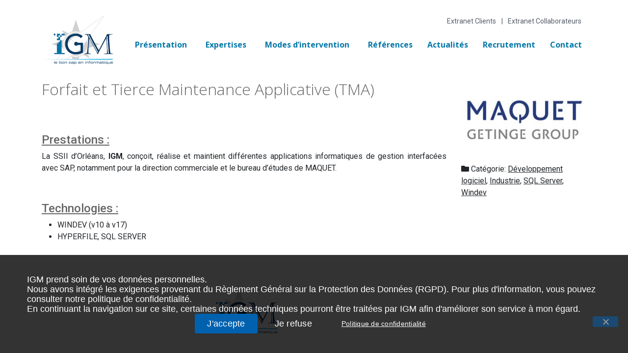

--- FILE ---
content_type: text/html; charset=UTF-8
request_url: https://www.igmcentre.fr/portfolio/maquet/
body_size: 17104
content:
<!DOCTYPE html>
<html lang="fr-FR" prefix="og: https://ogp.me/ns#">
<head>
    <meta charset="UTF-8">
    <meta name="viewport" content="width=device-width, initial-scale=1">
    <link rel="profile" href="http://gmpg.org/xfn/11">

	
<!-- SEO par Rank Math - https://s.rankmath.com/home -->
<title>Maquet - IGM</title><style id="rocket-critical-css">#cookie-notice *{-webkit-box-sizing:border-box;-moz-box-sizing:border-box;box-sizing:border-box}#cookie-notice .cookie-notice-container{display:block}#cookie-notice.cookie-notice-hidden .cookie-notice-container{display:none}#cookie-notice .cookie-revoke-container{display:block}#cookie-notice.cookie-revoke-hidden .cookie-revoke-container{display:none}.cookie-notice-container{padding:15px 30px;text-align:center;width:100%;z-index:2}.cookie-revoke-container{padding:15px 30px;width:100%;z-index:1}.cn-close-icon{position:absolute;right:15px;top:50%;margin-top:-10px;width:15px;height:15px;opacity:.5;padding:10px;outline:0}.cn-close-icon:after,.cn-close-icon:before{position:absolute;content:' ';height:15px;width:2px;top:3px;background-color:#fff}.cn-close-icon:before{transform:rotate(45deg)}.cn-close-icon:after{transform:rotate(-45deg)}#cookie-notice .cn-revoke-cookie{margin:0}#cookie-notice .cn-button{margin-left:10px}.cn-button{font-family:-apple-system,BlinkMacSystemFont,Arial,Roboto,"Helvetica Neue",sans-serif;font-weight:400;font-size:13px;letter-spacing:.25px;line-height:20px;margin:0;padding:0;text-align:center;text-transform:none;display:inline-block;touch-action:manipulation;white-space:nowrap;outline:0;box-shadow:none;text-shadow:none;border:none;-webkit-border-radius:3px;-moz-border-radius:3px;border-radius:3px}.cn-text-container{margin:0 0 6px 0}.cn-buttons-container,.cn-text-container{display:inline-block}@media all and (max-width:900px){.cookie-notice-container #cn-notice-text{display:block}.cookie-notice-container #cn-notice-buttons{display:block}#cookie-notice .cn-button{margin:0 5px 5px 5px}}@media all and (max-width:480px){.cookie-notice-container,.cookie-revoke-container{padding:15px 25px}}@media screen and (max-width:767px){.cs-portfolio-item{margin:10px 0;width:100%}}body{font-family:Open Sans,sans-serif;font-weight:normal;font-style:normal;line-height:1.563rem}.gform_wrapper .gfield_description,.gform_wrapper label,body{font-size:0.938rem}a,body{color:#535b67}#main h2,h2{font-family:Open Sans,sans-serif;font-weight:800;font-style:normal;line-height:4.5rem;margin-top:0em;margin-bottom:1.875rem}h2{font-size:2.5rem}h2{color:#0177a9}h3{font-family:Roboto,sans-serif;font-weight:normal;font-style:normal;line-height:1.2;margin-top:0em;margin-bottom:0.5em}h3{font-size:1.5rem}h3{color:#666666}h4{font-family:Roboto,sans-serif;font-weight:normal;font-style:normal;line-height:1.2;margin-top:0.5em;margin-bottom:0.5em}h4{font-size:1.714em}h4{color:#666666}#masthead,#masthead a,#masthead a.site-title{color:#333}#masthead .burger span{background-color:#333}#masthead{background-color:#fff;padding:9px 0px 18px 0px}header nav a{font-family:Open Sans,sans-serif;font-weight:700;font-style:normal;font-size:1rem;line-height:1.625rem;color:#0177a9}:root{--kreenoot-primary-color:#0177a9;--kreenoot-secondary-color:#000;--kreenoot-three-color:#000;--kreenoot-four-color:#000;--kreenoot-five-color:#000}html{line-height:1.15;-webkit-text-size-adjust:100%}body{margin:0}a{background-color:transparent}strong{font-weight:bolder}img{border-style:none}input,textarea{font-family:inherit;font-size:100%;line-height:1.15;margin:0}input{overflow:visible}[type="submit"]{-webkit-appearance:button}[type="submit"]::-moz-focus-inner{border-style:none;padding:0}[type="submit"]:-moz-focusring{outline:1px dotted ButtonText}textarea{overflow:auto}::-webkit-file-upload-button{-webkit-appearance:button;font:inherit}body,input,textarea{color:#404040;font-family:sans-serif;font-size:16px;font-size:1rem;line-height:1.5}h2,h3,h4{clear:both}p{margin-bottom:1.5em}i{font-style:italic}html{box-sizing:border-box}*,*:before,*:after{box-sizing:inherit}body{background:#fff}ul{margin:0 0 0 2rem;padding:0}ul{list-style:disc}li>ul{margin-bottom:0;margin-left:1.5em}img{height:auto;max-width:100%}input[type="submit"]{border:1px solid;border-color:#ccc;background:#e6e6e6;color:rgba(0,0,0,0.8);font-size:12px;font-size:0.75rem;line-height:1;padding:.6em 1em}input[type="text"],textarea{color:#666;border:1px solid #ccc;padding:3px}textarea{width:100%}.screen-reader-text{border:0;clip:rect(1px,1px,1px,1px);clip-path:inset(50%);height:1px;margin:-1px;overflow:hidden;padding:0;position:absolute!important;width:1px;word-wrap:normal!important}.aligncenter{clear:both;display:block;margin-left:auto;margin-right:auto}.site-header:before,.site-header:after,.site-content:before,.site-content:after{content:"";display:table;table-layout:fixed}.site-header:after,.site-content:after{clear:both}.hentry{margin:0 0 1.5em}iframe{max-width:100%}.fa{-moz-osx-font-smoothing:grayscale;-webkit-font-smoothing:antialiased;display:inline-block;font-style:normal;font-variant:normal;text-rendering:auto;line-height:1}.fa-2x{font-size:2em}.fa-folder:before{content:"\f07b"}@font-face{font-family:"Font Awesome 5 Free";font-style:normal;font-weight:400;font-display:auto;src:url(https://www.igmcentre.fr/wp-content/themes/kreenoot-child/assets/components/fonts/fa-regular-400.eot);src:url(https://www.igmcentre.fr/wp-content/themes/kreenoot-child/assets/components/fonts/fa-regular-400.eot?#iefix) format("embedded-opentype"),url(https://www.igmcentre.fr/wp-content/themes/kreenoot-child/assets/components/fonts/fa-regular-400.woff2) format("woff2"),url(https://www.igmcentre.fr/wp-content/themes/kreenoot-child/assets/components/fonts/fa-regular-400.woff) format("woff"),url(https://www.igmcentre.fr/wp-content/themes/kreenoot-child/assets/components/fonts/fa-regular-400.ttf) format("truetype"),url(https://www.igmcentre.fr/wp-content/themes/kreenoot-child/assets/components/fonts/fa-regular-400.svg#fontawesome) format("svg")}@font-face{font-family:"Font Awesome 5 Free";font-style:normal;font-weight:900;font-display:auto;src:url(https://www.igmcentre.fr/wp-content/themes/kreenoot-child/assets/components/fonts/fa-solid-900.eot);src:url(https://www.igmcentre.fr/wp-content/themes/kreenoot-child/assets/components/fonts/fa-solid-900.eot?#iefix) format("embedded-opentype"),url(https://www.igmcentre.fr/wp-content/themes/kreenoot-child/assets/components/fonts/fa-solid-900.woff2) format("woff2"),url(https://www.igmcentre.fr/wp-content/themes/kreenoot-child/assets/components/fonts/fa-solid-900.woff) format("woff"),url(https://www.igmcentre.fr/wp-content/themes/kreenoot-child/assets/components/fonts/fa-solid-900.ttf) format("truetype"),url(https://www.igmcentre.fr/wp-content/themes/kreenoot-child/assets/components/fonts/fa-solid-900.svg#fontawesome) format("svg")}.fa{font-family:"Font Awesome 5 Free"}.fa{font-weight:900}.mt-4{margin-top:60px}@media (max-width:992px){.mt-md-0{margin-top:0}}.pos-fixed{position:fixed}.screen-reader-text{clip:rect(1px,1px,1px,1px);position:absolute!important;height:1px;width:1px;overflow:hidden}img{max-width:100%}*{outline:0!important;-webkit-box-sizing:border-box;box-sizing:border-box}html{overflow-x:hidden}#masthead{padding:30px 35px}@media screen and (max-width:768px){#masthead{padding:30px 15px}}#masthead a.site-title{color:#333;text-decoration:none!important}#page .burger{height:60px;width:60px;line-height:60px;display:none;position:relative;padding:10px!important}@media screen and (max-width:799px){#page .burger{display:inline-block}}#page .burger span{width:35px;height:2px;background-color:#000;display:block;margin:10px auto}#fixed-header{-webkit-box-shadow:0 0 15px transparent;box-shadow:0 0 15px transparent;background-color:#fff;padding:0 15px;position:fixed;top:-100%;left:0;z-index:999;width:100%}#fixed-header .menu,#fixed-header nav,#fixed-header nav>div,#fixed-header ul.menu>li{height:100%}#fixed-header #fixed-menu{margin-bottom:0;padding:0;list-style-type:none}@media screen and (max-width:799px){#fixed-header #fixed-menu{display:none}}#fixed-header .menu:after{content:"";display:table;clear:both}#fixed-header .menu>li{float:left;display:-webkit-inline-box;display:-ms-inline-flexbox;display:inline-flex;-webkit-box-align:center;-ms-flex-align:center;align-items:center}#fixed-header .menu>li>ul{position:absolute;top:100%;left:0;width:100%}#fixed-header .menu>li>ul li a{padding:10px 15px}#fixed-header .menu>li .sub-menu{border:1px solid #ececec;display:none;min-width:200px}#fixed-header .menu>li .sub-menu a{display:block}#fixed-header a{display:inline-block;color:#333;padding:15px;text-decoration:none!important}@media screen and (max-width:799px){#fixed-header .xs-vertical-center{display:-webkit-box;display:-ms-flexbox;display:flex;-webkit-box-align:center;-ms-flex-align:center;align-items:center;-webkit-box-pack:end;-ms-flex-pack:end;justify-content:flex-end}}#site-navigation{width:100%;height:100vh;top:-100%;right:0;visibility:hidden;z-index:999;background-color:rgba(0,0,0,0)}#site-navigation .side{max-width:550px;width:100%;position:absolute;top:0;right:-100%;height:100vh;background-color:#333}@media screen and (max-width:799px){#site-nav{text-align:right}}@media screen and (max-width:799px){#site-nav #site-menu{display:none}}#site-nav ul.menu:after{content:"";display:table;clear:both}#site-nav ul.menu>li.menu-item-has-children>a:after{content:"\f078";font-family:Font Awesome\ 5 Free,sans-serif;font-weight:700;margin-left:8px;font-size:.8rem}#site-nav ul.menu>li{float:left;display:-webkit-inline-box;display:-ms-inline-flexbox;display:inline-flex;-webkit-box-align:center;-ms-flex-align:center;align-items:center}#site-nav ul.menu>li>ul{position:absolute;top:100%;left:0;z-index:99;width:100%}#site-nav ul.menu>li>ul li a{padding:10px 15px}#site-nav ul.menu>li .sub-menu{border:1px solid #ececec;display:none;min-width:200px}#site-nav ul.menu>li .sub-menu a{display:block}#site-nav ul.menu a{display:inline-block;color:#333;padding:15px;text-decoration:none!important}#site-navigation .side{padding:50px}@media screen and (max-width:768px){#site-navigation .side{padding:35px}}#site-navigation .side .menu{padding-left:0;margin-left:0;font-size:1em}#site-navigation .side .form{padding-bottom:30px;border-bottom:1px solid #b2b2b2}#site-navigation .side .menu li{display:block;width:100%}#site-navigation .side .menu li.menu-item-has-children>a:after{content:"\f078";font-family:Font Awesome\ 5 Free,sans-serif;font-weight:700;font-size:.8rem;margin-left:5px}#site-navigation .side .menu>li{padding:.5em 0}#site-navigation .side .menu .sub-menu{display:none;padding:.5em 0}#site-navigation .side .menu>li>.sub-menu{padding:.5em 0 0}#site-navigation .side a{color:#fff;text-decoration:none;display:inline-block}:root{--blue:#007bff;--indigo:#6610f2;--purple:#6f42c1;--pink:#e83e8c;--red:#dc3545;--orange:#fd7e14;--yellow:#ffc107;--green:#28a745;--teal:#20c997;--cyan:#17a2b8;--white:#fff;--gray:#6c757d;--gray-dark:#343a40;--primary:#0177a9;--secondary:#6c757d;--success:#28a745;--info:#17a2b8;--warning:#ffc107;--danger:#dc3545;--light:#f8f9fa;--dark:#343a40;--breakpoint-xs:0;--breakpoint-sm:576px;--breakpoint-md:768px;--breakpoint-lg:992px;--breakpoint-xl:1200px;--font-family-sans-serif:-apple-system,BlinkMacSystemFont,"Segoe UI",Roboto,"Helvetica Neue",Arial,"Noto Sans",sans-serif,"Apple Color Emoji","Segoe UI Emoji","Segoe UI Symbol","Noto Color Emoji";--font-family-monospace:SFMono-Regular,Menlo,Monaco,Consolas,"Liberation Mono","Courier New",monospace}*,:after,:before{-webkit-box-sizing:border-box;box-sizing:border-box}html{font-family:sans-serif;line-height:1.15;-webkit-text-size-adjust:100%}article,header,main,nav,section{display:block}body{margin:0;font-family:-apple-system,BlinkMacSystemFont,Segoe UI,Roboto,Helvetica Neue,Arial,Noto Sans,sans-serif,Apple Color Emoji,Segoe UI Emoji,Segoe UI Symbol,Noto Color Emoji;font-size:1rem;font-weight:400;line-height:1.5;color:#212529;text-align:left;background-color:#fff}h2,h3,h4{margin-top:0;margin-bottom:.5rem}p{margin-top:0;margin-bottom:1rem}ul{margin-bottom:1rem}ul{margin-top:0}ul ul{margin-bottom:0}strong{font-weight:bolder}a{color:#0177a9;text-decoration:none;background-color:rgba(0,0,0,0)}img{border-style:none}img{vertical-align:middle}label{display:inline-block;margin-bottom:.5rem}input,textarea{margin:0;font-family:inherit;font-size:inherit;line-height:inherit}input{overflow:visible}[type=submit]{-webkit-appearance:button}[type=submit]::-moz-focus-inner{padding:0;border-style:none}textarea{overflow:auto;resize:vertical}::-webkit-file-upload-button{font:inherit;-webkit-appearance:button}h2,h3,h4{margin-bottom:.5rem;font-weight:500;line-height:1.2}h2{font-size:2rem}h3{font-size:1.75rem}h4{font-size:1.5rem}.small{font-size:80%;font-weight:400}.container{width:100%;padding-right:15px;padding-left:15px;margin-right:auto;margin-left:auto}@media (min-width:576px){.container{max-width:540px}}@media (min-width:768px){.container{max-width:720px}}@media (min-width:992px){.container{max-width:960px}}@media (min-width:1200px){.container{max-width:1140px}}.container-fluid{width:100%;padding-right:15px;padding-left:15px;margin-right:auto;margin-left:auto}.row{display:-webkit-box;display:-ms-flexbox;display:flex;-ms-flex-wrap:wrap;flex-wrap:wrap;margin-right:-15px;margin-left:-15px}.col-4,.col-8,.col-lg-3,.col-lg-9,.col-md-2,.col-md-3,.col-md-9,.col-md-10,.col-sm-3,.col-sm-9{position:relative;width:100%;padding-right:15px;padding-left:15px}.col-4{-ms-flex:0 0 33.33333%;flex:0 0 33.33333%;max-width:33.33333%}.col-4{-webkit-box-flex:0}.col-8{-ms-flex:0 0 66.66667%;flex:0 0 66.66667%;max-width:66.66667%}.col-8{-webkit-box-flex:0}@media (min-width:576px){.col-sm-3{-webkit-box-flex:0;-ms-flex:0 0 25%;flex:0 0 25%;max-width:25%}.col-sm-9{-webkit-box-flex:0;-ms-flex:0 0 75%;flex:0 0 75%;max-width:75%}}@media (min-width:768px){.col-md-2{-webkit-box-flex:0;-ms-flex:0 0 16.66667%;flex:0 0 16.66667%;max-width:16.66667%}.col-md-3{-webkit-box-flex:0;-ms-flex:0 0 25%;flex:0 0 25%;max-width:25%}.col-md-9{-webkit-box-flex:0;-ms-flex:0 0 75%;flex:0 0 75%;max-width:75%}.col-md-10{-webkit-box-flex:0;-ms-flex:0 0 83.33333%;flex:0 0 83.33333%;max-width:83.33333%}}@media (min-width:992px){.col-lg-3{-webkit-box-flex:0;-ms-flex:0 0 25%;flex:0 0 25%;max-width:25%}.col-lg-9{-webkit-box-flex:0;-ms-flex:0 0 75%;flex:0 0 75%;max-width:75%}}.d-flex{display:-webkit-box!important;display:-ms-flexbox!important;display:flex!important}.justify-content-end{-webkit-box-pack:end!important;-ms-flex-pack:end!important;justify-content:flex-end!important}.align-items-center{-webkit-box-align:center!important;-ms-flex-align:center!important;align-items:center!important}.mt-4{margin-top:1.5rem!important}@media (min-width:768px){.mt-md-0{margin-top:0!important}}.text-center{text-align:center!important}body{overflow-x:hidden!important}.container{margin:0 auto!important}.cs-portfolio-list-details{list-style-type:none!important;margin-left:0}.attachment-post-thumbnail.wp-post-image,.cs-portfolio-title-group{display:none}#main ul:not(.list-unstyled):not(.wpb_tabs_nav):not(.pagination) li a{color:#212529;text-decoration:underline!important}body:not(.home) #main h2{font-size:32px;color:#666;font-weight:300;line-height:1.2}.kl-modal{position:fixed;top:0;left:0;width:100%;height:100%;background-color:rgba(0,0,0,.6);-webkit-box-sizing:border-box;box-sizing:border-box;z-index:99999;opacity:0;display:none}.kl-modal .inner{display:-webkit-box;display:-ms-flexbox;display:flex;-webkit-box-orient:vertical;-webkit-box-direction:normal;-ms-flex-direction:column;flex-direction:column;position:absolute;top:7.5%;left:0;right:0;max-width:600px;height:85%;margin:auto;float:left;background-color:#fff;-webkit-box-shadow:0 1px 1px -1px rgba(0,0,0,.1);box-shadow:0 1px 1px -1px rgba(0,0,0,.1)}.kl-modal .kl-modal-close{display:block;position:absolute;top:0;right:0;width:30px;height:30px;line-height:30px;text-align:center;text-decoration:none;background-color:#2c9aa7;border:1px solid #2c9aa7;color:#fff}.kl-modal .kl-modal-close span{width:30px;height:30px;font-size:22px;display:table-cell;vertical-align:middle}.kl-modal .kl-content-modal{padding:0 25px;overflow-y:auto}#page .button,#page input[type=submit]{font-size:.938rem;background-color:#0177a9;border:1px solid #0177a9;color:#fff;border-radius:10px;padding:15px 40px;position:relative;z-index:5}#cn-notice-text{max-width:1170px;width:100%;display:block;margin:0 auto;text-align:left;font-size:18px}.cookie-notice-container{padding:40px 20px}#cookie-notice #cn-more-info{font-size:14px;background-color:rgba(0,0,0,0);border:none;text-decoration:underline}#cookie-notice a{-webkit-box-shadow:none!important;box-shadow:none!important;text-shadow:none!important;background-color:#0061af;font-family:sans-serif;display:inline-block;margin-top:25px;margin-right:.3em;margin-bottom:0;line-height:20px;text-align:center;font-style:normal;vertical-align:middle;color:#fff;border:1px solid #0061af;font-size:18px;padding:10px 25px;text-decoration:none;border-radius:3px;outline:none}#cn-refuse-cookie{background-color:rgba(0,0,0,0)!important}@media screen and (max-width:768px){#cn-notice-text{width:100%;display:block;text-align:left;margin-bottom:20px}.cookie-notice-container{display:block}}.container-fluid:after,.container-fluid:before,.container:after,.container:before,.row:after,.row:before{display:table;content:" "}.hentry{margin:0}#fixed-header{padding:9px 0 18px!important}#fixed-header .site-title{padding:0;display:inline-block}#fixed-header #fixed-menu,#masthead #site-nav #site-menu{margin-left:0;margin-bottom:0;margin-top:20px}#fixed-header #fixed-menu>li:first-of-type>a,#masthead #site-nav #site-menu>li:first-of-type>a{padding-left:0}#fixed-header #fixed-menu>li:last-of-type>a,#masthead #site-nav #site-menu>li:last-of-type>a{padding-right:0}#fixed-header #fixed-menu a,#masthead #site-nav #site-menu a{color:#0177a9}#fixed-header #fixed-menu .sub-menu>li:not(:last-child),#masthead #site-nav #site-menu .sub-menu>li:not(:last-child){border-bottom:1px solid #ececec}#fixed-header #fixed-menu .sub-menu>li>a,#masthead #site-nav #site-menu .sub-menu>li>a{font-size:14px}#masthead #site-nav ul.menu>li.menu-item-has-children>a:after{content:""}#masthead #site-nav ul.menu>li>ul{z-index:205}#page .complementary-header{text-align:right;position:absolute;left:50%;z-index:999;-webkit-transform:translateX(-50%);-ms-transform:translateX(-50%);transform:translateX(-50%)}@media screen and (max-width:799px){#page .complementary-header{position:relative;left:0;-webkit-transform:none;-ms-transform:none;transform:none;text-align:center;display:-webkit-box;display:-ms-flexbox;display:flex;-webkit-box-pack:start;-ms-flex-pack:start;justify-content:flex-start;-webkit-box-orient:horizontal;-webkit-box-direction:normal;-ms-flex-flow:row wrap;flex-flow:row wrap}}#page .complementary-header a{color:#535b67;font-size:14px;line-height:26px;position:relative;margin:0 10px;display:inline-block}@media screen and (max-width:799px){#page .complementary-header a{width:50%;margin:0}}#page .complementary-header a:not(:last-of-type):after{content:"|";position:absolute;right:-12px;top:50%;-webkit-transform:translate(50%,-50%);-ms-transform:translate(50%,-50%);transform:translate(50%,-50%);display:block}@media screen and (max-width:799px){#page .complementary-header a:not(:last-of-type):after{right:0}}.gform_wrapper textarea{font-size:inherit;font-family:inherit;letter-spacing:normal}.gform_wrapper{margin-bottom:16px;margin-top:16px;max-width:100%}.gform_wrapper form{text-align:left;max-width:100%;margin:0 auto}.gform_wrapper *,.gform_wrapper :after,.gform_wrapper :before{box-sizing:border-box!important}.gform_wrapper input:not([type=radio]):not([type=checkbox]):not([type=submit]):not([type=button]):not([type=image]):not([type=file]){font-size:inherit;font-family:inherit;padding:5px 4px;letter-spacing:normal}.gform_wrapper textarea{padding:6px 8px;line-height:1.5;resize:none}.gform_wrapper ul.gform_fields{margin:0!important;list-style-type:none;display:block}.gform_wrapper ul{text-indent:0}.gform_wrapper form li,.gform_wrapper li{margin-left:0!important;list-style:none!important;overflow:visible}.gform_wrapper ul li.gfield{clear:both}.gform_wrapper ul li:after,.gform_wrapper ul li:before,.gform_wrapper ul.gform_fields{padding:0;margin:0;overflow:visible}.gform_wrapper .ginput_complex.ginput_container{overflow:visible;width:100%}.gform_wrapper label.gfield_label{font-weight:700;font-size:inherit}.gform_wrapper .top_label .gfield_label{display:-moz-inline-stack;display:inline-block;line-height:1.3;clear:both}.gform_wrapper .ginput_complex input:not([type=radio]):not([type=checkbox]):not([type=submit]):not([type=image]):not([type=file]){width:100%}body .gform_wrapper .top_label div.ginput_container{margin-top:8px}.gform_wrapper .field_sublabel_hidden_label .ginput_complex.ginput_container input[type=text]{margin-bottom:12px}.gform_wrapper .screen-reader-text,.gform_wrapper label.hidden_sub_label{border:0;clip:rect(1px,1px,1px,1px);clip-path:inset(50%);height:1px;margin:-1px;overflow:hidden;padding:0;position:absolute;width:1px;word-wrap:normal!important}.gform_wrapper input.large,.gform_wrapper input.medium{width:100%}.gform_wrapper textarea.small{height:80px;width:100%}.gform_wrapper .gfield_description{font-size:.813em;line-height:inherit;clear:both;font-family:inherit;letter-spacing:normal}.gform_wrapper .gfield_description{padding:0 16px 0 0}.gform_wrapper .field_description_below .gfield_description{padding-top:16px}.gform_wrapper .gfield_description{width:100%}.gform_wrapper .gfield_required{color:#790000;margin-left:4px}.gform_wrapper .validation_message{color:#790000;font-weight:700;letter-spacing:normal}.gform_wrapper .gform_footer{padding:16px 0 10px;margin:16px 0 0;clear:both;width:100%}.gform_wrapper .gform_footer input.button,.gform_wrapper .gform_footer input[type=submit]{font-size:1em;width:100%;margin:0 0 16px}.gform_wrapper .gform_hidden,.gform_wrapper input.gform_hidden,.gform_wrapper input[type=hidden]{display:none!important;max-height:1px!important;overflow:hidden}.gform_validation_container,.gform_wrapper .gform_validation_container,body .gform_wrapper .gform_body ul.gform_fields li.gfield.gform_validation_container,body .gform_wrapper li.gform_validation_container,body .gform_wrapper ul.gform_fields li.gfield.gform_validation_container{display:none!important;position:absolute!important;left:-9000px}body .gform_wrapper ul li.gfield{margin-top:16px;padding-top:0}@media only screen and (max-width:641px){.gform_wrapper input:not([type=radio]):not([type=checkbox]):not([type=image]):not([type=file]){line-height:2;min-height:2rem}.gform_wrapper textarea{line-height:1.5}.gform_wrapper .ginput_container span:not(.ginput_price){margin-bottom:8px;display:block}}@media only screen and (min-width:641px){.gform_wrapper .gform_body{width:100%}.gform_wrapper .top_label input.medium{width:calc(50% - 8px)}.gform_wrapper .top_label input.large{width:100%}.gform_wrapper textarea.small{height:80px;width:100%}.gform_wrapper .gform_footer input.button,.gform_wrapper .gform_footer input[type=submit]{display:-moz-inline-stack;display:inline-block}.gform_wrapper .gform_footer input.button,.gform_wrapper .gform_footer input[type=submit]{font-size:1em;width:auto;margin:0 16px 0 0}.gform_wrapper ul.gform_fields li.gfield{padding-right:16px}.top_label div.ginput_complex.ginput_container.gf_name_has_2{width:calc(100% + 15px)}div.ginput_container_name span{display:-moz-inline-stack;display:inline-block;vertical-align:top;padding-right:16px;margin-right:-4px}div.ginput_complex.ginput_container.gf_name_has_2 span{width:50%}html div.ginput_complex.ginput_container.gf_name_has_2 span:first-child{margin-left:0!important}}.gform_wrapper.gf_browser_chrome ul li:after,.gform_wrapper.gf_browser_chrome ul li:before{content:none}.gform_wrapper.gf_browser_chrome ul.gform_fields li.gfield span.name_first,.gform_wrapper.gf_browser_chrome ul.gform_fields li.gfield span.name_last{padding-top:2px}</style><link rel="preload" href="https://fonts.googleapis.com/css?family=Open%20Sans%3A100%2C100i%2C200i%2C300%2C300i%2C400%2C400i%2C500%2C500i%2C600%2C600i%2C700%2C700i%2C800%2C800i%2C900%2C900i%7CRoboto%3A100%2C100i%2C200i%2C300%2C300i%2C400%2C400i%2C500%2C500i%2C600%2C600i%2C700%2C700i%2C800%2C800i%2C900%2C900i%7CDosis%3Ainherit%2C400&#038;subset=latin%2Clatin-ext&#038;display=swap" data-rocket-async="style" as="style" onload="this.onload=null;this.rel='stylesheet'" /><link rel="preload" href="https://www.igmcentre.fr/wp-content/cache/min/1/7cdb4180107c505141d184c6d239d47c.css" data-rocket-async="style" as="style" onload="this.onload=null;this.rel='stylesheet'" media="all" data-minify="1" />
<meta name="description" content="La SSII d&#039;Orléans, IGM, conçoit, réalise et maintient différentes applications informatiques de gestion interfacées avec SAP, notamment pour la direction"/>
<meta name="robots" content="follow, index, max-snippet:-1, max-video-preview:-1, max-image-preview:large"/>
<link rel="canonical" href="https://www.igmcentre.fr/portfolio/maquet/" />
<meta property="og:locale" content="fr_FR" />
<meta property="og:type" content="article" />
<meta property="og:title" content="Maquet - IGM" />
<meta property="og:description" content="La SSII d&#039;Orléans, IGM, conçoit, réalise et maintient différentes applications informatiques de gestion interfacées avec SAP, notamment pour la direction" />
<meta property="og:url" content="https://www.igmcentre.fr/portfolio/maquet/" />
<meta property="og:site_name" content="IGM" />
<meta property="article:publisher" content="https://www.facebook.com/IGM.SAS" />
<meta property="og:updated_time" content="2016-04-14T17:35:00+01:00" />
<meta property="og:image" content="https://www.igmcentre.fr/wp-content/uploads/2015/09/maquet.jpg" />
<meta property="og:image:secure_url" content="https://www.igmcentre.fr/wp-content/uploads/2015/09/maquet.jpg" />
<meta property="og:image:width" content="300" />
<meta property="og:image:height" content="200" />
<meta property="og:image:alt" content="maquet" />
<meta property="og:image:type" content="image/jpeg" />
<meta name="twitter:card" content="summary_large_image" />
<meta name="twitter:title" content="Maquet - IGM" />
<meta name="twitter:description" content="La SSII d&#039;Orléans, IGM, conçoit, réalise et maintient différentes applications informatiques de gestion interfacées avec SAP, notamment pour la direction" />
<meta name="twitter:site" content="@https://twitter.com/igm_sas" />
<meta name="twitter:creator" content="@https://twitter.com/igm_sas" />
<meta name="twitter:image" content="https://www.igmcentre.fr/wp-content/uploads/2015/09/maquet.jpg" />
<!-- /Extension Rank Math WordPress SEO -->

<link rel='dns-prefetch' href='//www.googletagmanager.com' />
<link rel='dns-prefetch' href='//fonts.googleapis.com' />
<link href='https://fonts.gstatic.com' crossorigin rel='preconnect' />
<link rel="alternate" type="application/rss+xml" title="IGM &raquo; Flux" href="https://www.igmcentre.fr/feed/" />
			<link rel="shortcut icon" href="https://www.igmcentre.fr/wp-content/uploads/2020/01/Icone-igm-32x32-1.ico" type="image/x-icon" />
				<!-- This site uses the Google Analytics by MonsterInsights plugin v8.13.1 - Using Analytics tracking - https://www.monsterinsights.com/ -->
		<!-- Remarque : MonsterInsights n’est actuellement pas configuré sur ce site. Le propriétaire doit authentifier son compte Google Analytics dans les réglages de MonsterInsights.  -->
					<!-- No UA code set -->
				<!-- / Google Analytics by MonsterInsights -->
		<style type="text/css">
img.wp-smiley,
img.emoji {
	display: inline !important;
	border: none !important;
	box-shadow: none !important;
	height: 1em !important;
	width: 1em !important;
	margin: 0 .07em !important;
	vertical-align: -0.1em !important;
	background: none !important;
	padding: 0 !important;
}
</style>
	






















<style id='rocket-lazyload-inline-css' type='text/css'>
.rll-youtube-player{position:relative;padding-bottom:56.23%;height:0;overflow:hidden;max-width:100%;}.rll-youtube-player iframe{position:absolute;top:0;left:0;width:100%;height:100%;z-index:100;background:0 0}.rll-youtube-player img{bottom:0;display:block;left:0;margin:auto;max-width:100%;width:100%;position:absolute;right:0;top:0;border:none;height:auto;cursor:pointer;-webkit-transition:.4s all;-moz-transition:.4s all;transition:.4s all}.rll-youtube-player img:hover{-webkit-filter:brightness(75%)}.rll-youtube-player .play{height:72px;width:72px;left:50%;top:50%;margin-left:-36px;margin-top:-36px;position:absolute;background:url(https://www.igmcentre.fr/wp-content/plugins/wp-rocket/assets/img/youtube.png) no-repeat;cursor:pointer}
</style>
<script type='text/javascript' src='https://www.igmcentre.fr/wp-includes/js/jquery/jquery.min.js?ver=3.5.1' id='jquery-core-js'></script>


<script type='text/javascript' id='cookie-notice-front-js-extra'>
/* <![CDATA[ */
var cnArgs = {"ajaxUrl":"https:\/\/www.igmcentre.fr\/wp-admin\/admin-ajax.php","nonce":"21f2be0ca7","hideEffect":"fade","position":"bottom","onScroll":"0","onScrollOffset":"100","onClick":"0","cookieName":"cookie_notice_accepted","cookieTime":"31536000","cookieTimeRejected":"2592000","cookiePath":"\/","cookieDomain":"","redirection":"0","cache":"1","refuse":"1","revokeCookies":"1","revokeCookiesOpt":"manual","secure":"1"};
/* ]]> */
</script>


<!-- Extrait Google Analytics ajouté par Site Kit -->
<script type='text/javascript' src='https://www.googletagmanager.com/gtag/js?id=G-BM5QW08HLW' id='google_gtagjs-js' async></script>
<script type='text/javascript' id='google_gtagjs-js-after'>
window.dataLayer = window.dataLayer || [];function gtag(){dataLayer.push(arguments);}gtag('js', new Date());gtag('config', 'G-BM5QW08HLW', {} );
window.dataLayer = window.dataLayer || [];function gtag(){dataLayer.push(arguments);}
gtag('set', 'linker', {"domains":["www.igmcentre.fr"]} );
gtag("js", new Date());
gtag("set", "developer_id.dZTNiMT", true);
gtag("config", "GT-5M8N83K");
</script>

<!-- Arrêter l&#039;extrait Google Analytics ajouté par Site Kit -->

<link rel="https://api.w.org/" href="https://www.igmcentre.fr/wp-json/" /><link rel="EditURI" type="application/rsd+xml" title="RSD" href="https://www.igmcentre.fr/xmlrpc.php?rsd" />
<link rel="wlwmanifest" type="application/wlwmanifest+xml" href="https://www.igmcentre.fr/wp-includes/wlwmanifest.xml" /> 
<link rel='shortlink' href='https://www.igmcentre.fr/?p=11748' />
<link rel="alternate" type="application/json+oembed" href="https://www.igmcentre.fr/wp-json/oembed/1.0/embed?url=https%3A%2F%2Fwww.igmcentre.fr%2Fportfolio%2Fmaquet%2F" />
<link rel="alternate" type="text/xml+oembed" href="https://www.igmcentre.fr/wp-json/oembed/1.0/embed?url=https%3A%2F%2Fwww.igmcentre.fr%2Fportfolio%2Fmaquet%2F&#038;format=xml" />
<meta name="generator" content="Site Kit by Google 1.110.0" /><meta name="generator" content="Elementor 3.11.5; features: e_dom_optimization, e_optimized_assets_loading, e_optimized_css_loading, a11y_improvements, additional_custom_breakpoints; settings: css_print_method-external, google_font-enabled, font_display-swap">
<meta name="generator" content="Powered by WPBakery Page Builder - drag and drop page builder for WordPress."/>
		<style type="text/css" id="wp-custom-css">
			#fixed-header {
  display: none;
}
		</style>
		<noscript><style> .wpb_animate_when_almost_visible { opacity: 1; }</style></noscript><noscript><style id="rocket-lazyload-nojs-css">.rll-youtube-player, [data-lazy-src]{display:none !important;}</style></noscript><script>
/*! loadCSS rel=preload polyfill. [c]2017 Filament Group, Inc. MIT License */
(function(w){"use strict";if(!w.loadCSS){w.loadCSS=function(){}}
var rp=loadCSS.relpreload={};rp.support=(function(){var ret;try{ret=w.document.createElement("link").relList.supports("preload")}catch(e){ret=!1}
return function(){return ret}})();rp.bindMediaToggle=function(link){var finalMedia=link.media||"all";function enableStylesheet(){link.media=finalMedia}
if(link.addEventListener){link.addEventListener("load",enableStylesheet)}else if(link.attachEvent){link.attachEvent("onload",enableStylesheet)}
setTimeout(function(){link.rel="stylesheet";link.media="only x"});setTimeout(enableStylesheet,3000)};rp.poly=function(){if(rp.support()){return}
var links=w.document.getElementsByTagName("link");for(var i=0;i<links.length;i++){var link=links[i];if(link.rel==="preload"&&link.getAttribute("as")==="style"&&!link.getAttribute("data-loadcss")){link.setAttribute("data-loadcss",!0);rp.bindMediaToggle(link)}}};if(!rp.support()){rp.poly();var run=w.setInterval(rp.poly,500);if(w.addEventListener){w.addEventListener("load",function(){rp.poly();w.clearInterval(run)})}else if(w.attachEvent){w.attachEvent("onload",function(){rp.poly();w.clearInterval(run)})}}
if(typeof exports!=="undefined"){exports.loadCSS=loadCSS}
else{w.loadCSS=loadCSS}}(typeof global!=="undefined"?global:this))
</script>
	</head>

<body class="portfolio-template-default single single-portfolio postid-11748 kreenoot-child cookies-not-set mob-menu-slideout-over wpb-js-composer js-comp-ver-6.1 vc_responsive elementor-default elementor-kit-24784">
<div id="page" class="site">
    <a class="skip-link screen-reader-text" href="#content">Passer au contenu</a>

	
<header id="fixed-header">
	<div class="container-fluid">
        <div class="container complementary-header">
            <a href="http://mantis.igmcentre.fr/">Extranet Clients</a>
            <a href="http://extranet.igmcentre.fr/">Extranet Collaborateurs</a>
        </div>
		<div class="container">
			<div class="row">
				<div class="col-4 col-md-2">
					
<a href="https://www.igmcentre.fr/" class="site-title" rel="home">

    
                
        <img src="data:image/svg+xml,%3Csvg%20xmlns='http://www.w3.org/2000/svg'%20viewBox='0%200%200%200'%3E%3C/svg%3E" srcset="" class="default-logo" data-lazy-src="https://www.igmcentre.fr/wp-content/uploads/2019/12/logo-IGM-centre.png"><noscript><img src="https://www.igmcentre.fr/wp-content/uploads/2019/12/logo-IGM-centre.png" srcset="" class="default-logo"></noscript>

    
    
</a>
				</div>
				<div class="col-8 col-md-10 mt-4 mt-md-0 xs-vertical-center">
                    <a href="#open_menu" class="burger">
                        <span></span>
                        <span></span>
                        <span></span>
                    </a>
					<nav>
                        <div class="menu-menu-principale-sur-mobile-container"><ul id="fixed-menu" class="menu"><li id="menu-item-24822" class="menu-item menu-item-type-custom menu-item-object-custom menu-item-24822"><a title="Extranet Clients" href="https://support.igmcentre.fr">Extranet Clients</a></li>
<li id="menu-item-24823" class="menu-item menu-item-type-custom menu-item-object-custom menu-item-24823"><a title="Extranet Collaborateurs" href="http://saffran.igmcentre.fr/">Extranet Collaborateurs</a></li>
<li id="menu-item-24795" class="menu-item menu-item-type-post_type menu-item-object-page menu-item-has-children menu-item-24795"><a href="https://www.igmcentre.fr/qui-sommes-nous/">IGM – Qui sommes-nous ?</a>
<ul class="sub-menu">
	<li id="menu-item-24809" class="menu-item menu-item-type-post_type menu-item-object-page menu-item-24809"><a href="https://www.igmcentre.fr/accueil/ressources-humaines/">Ressources humaines</a></li>
	<li id="menu-item-24812" class="menu-item menu-item-type-post_type menu-item-object-page menu-item-24812"><a href="https://www.igmcentre.fr/accueil/clientele/">Clientèle</a></li>
</ul>
</li>
<li id="menu-item-24799" class="menu-item menu-item-type-post_type menu-item-object-page menu-item-has-children menu-item-24799"><a href="https://www.igmcentre.fr/expertise/">Expertises</a>
<ul class="sub-menu">
	<li id="menu-item-24808" class="menu-item menu-item-type-post_type menu-item-object-page menu-item-24808"><a href="https://www.igmcentre.fr/expertise/developpement-logiciel/">Conception &#038; Développement Logiciel</a></li>
	<li id="menu-item-24805" class="menu-item menu-item-type-post_type menu-item-object-page menu-item-24805"><a href="https://www.igmcentre.fr/expertise/conception-et-developpement-web/">Conception &#038; Développement Web</a></li>
	<li id="menu-item-24804" class="menu-item menu-item-type-post_type menu-item-object-page menu-item-24804"><a href="https://www.igmcentre.fr/expertise/developpement-mobile/">Conception &#038; Développement Mobile</a></li>
	<li id="menu-item-24811" class="menu-item menu-item-type-post_type menu-item-object-page menu-item-24811"><a href="https://www.igmcentre.fr/expertise/recette-applicative/">Recette applicative</a></li>
	<li id="menu-item-24802" class="menu-item menu-item-type-post_type menu-item-object-page menu-item-24802"><a href="https://www.igmcentre.fr/expertise/bases-de-donnees/">Bases de données</a></li>
	<li id="menu-item-24801" class="menu-item menu-item-type-post_type menu-item-object-page menu-item-24801"><a href="https://www.igmcentre.fr/expertise/audit-conseil/">Audit &#038; Conseils IT</a></li>
	<li id="menu-item-24810" class="menu-item menu-item-type-post_type menu-item-object-page menu-item-24810"><a href="https://www.igmcentre.fr/expertise/informatique-decisionnelle-myreport/">MyReport – Informatique décisionnelle (BI)</a></li>
	<li id="menu-item-24806" class="menu-item menu-item-type-post_type menu-item-object-page menu-item-24806"><a href="https://www.igmcentre.fr/expertise/conduite-de-projets-it/">Conduite de projets IT</a></li>
	<li id="menu-item-24807" class="menu-item menu-item-type-post_type menu-item-object-page menu-item-24807"><a href="https://www.igmcentre.fr/expertise/formation/">Formation</a></li>
</ul>
</li>
<li id="menu-item-24794" class="menu-item menu-item-type-post_type menu-item-object-page menu-item-24794"><a href="https://www.igmcentre.fr/mode-intervention/">Modes d’intervention</a></li>
<li id="menu-item-24797" class="menu-item menu-item-type-post_type menu-item-object-page menu-item-24797"><a href="https://www.igmcentre.fr/references/">Références</a></li>
<li id="menu-item-24791" class="menu-item menu-item-type-post_type menu-item-object-page current_page_parent menu-item-24791"><a href="https://www.igmcentre.fr/actualites/">Actualités</a></li>
<li id="menu-item-24796" class="menu-item menu-item-type-post_type menu-item-object-page menu-item-24796"><a href="https://www.igmcentre.fr/recrutement/">Recrutement</a></li>
<li id="menu-item-24792" class="menu-item menu-item-type-post_type menu-item-object-page menu-item-24792"><a href="https://www.igmcentre.fr/contact/">Contact</a></li>
</ul></div>					</nav>
				</div>
			</div>
		</div>
	</div>
</header><!-- #masthead -->

    <header id="masthead" class="site-header" role="banner">
        <div class="container complementary-header">
            <a href="https://support.igmcentre.fr/">Extranet Clients</a>
            <a href="http://saffran.igmcentre.fr/">Extranet Collaborateurs</a>
        </div>
        <div class="container">
            <div class="row align-items-center">
                <div class="col-4 col-md-2 text-center">
					
<a href="https://www.igmcentre.fr/" class="site-title" rel="home">

    
                
        <img src="data:image/svg+xml,%3Csvg%20xmlns='http://www.w3.org/2000/svg'%20viewBox='0%200%200%200'%3E%3C/svg%3E" srcset="" class="default-logo" data-lazy-src="https://www.igmcentre.fr/wp-content/uploads/2019/12/logo-IGM-centre.png"><noscript><img src="https://www.igmcentre.fr/wp-content/uploads/2019/12/logo-IGM-centre.png" srcset="" class="default-logo"></noscript>

    
    
</a>
                </div>
                <div class="col-8 col-md-10 mt-4 mt-md-0">
                    <nav id="site-nav" role="navigation">
                        <a href="#open_menu" class="burger">
                            <span></span>
                            <span></span>
                            <span></span>
                        </a>
                        <div class="menu-main-menu-container"><ul id="site-menu" class="menu"><li id="menu-item-11339" class="menu-item menu-item-type-post_type menu-item-object-page menu-item-has-children menu-item-11339"><a href="https://www.igmcentre.fr/qui-sommes-nous/">Présentation</a>
<ul class="sub-menu">
	<li id="menu-item-11294" class="menu-item menu-item-type-custom menu-item-object-custom menu-item-11294"><a href="https://www.igmcentre.fr/qui-sommes-nous#ressourceshumaines">Ressources humaines</a></li>
	<li id="menu-item-11360" class="menu-item menu-item-type-custom menu-item-object-custom menu-item-11360"><a href="https://www.igmcentre.fr/qui-sommes-nous#technologies">Technologies</a></li>
	<li id="menu-item-11362" class="menu-item menu-item-type-custom menu-item-object-custom menu-item-11362"><a href="https://www.igmcentre.fr/qui-sommes-nous#references">Références</a></li>
	<li id="menu-item-11296" class="menu-item menu-item-type-custom menu-item-object-custom menu-item-11296"><a href="https://www.igmcentre.fr/qui-sommes-nous#clients">Clients</a></li>
	<li id="menu-item-11293" class="menu-item menu-item-type-custom menu-item-object-custom menu-item-11293"><a href="https://www.igmcentre.fr/qui-sommes-nous#partenaires">Partenaires</a></li>
</ul>
</li>
<li id="menu-item-10906" class="menu-item menu-item-type-post_type menu-item-object-page menu-item-has-children menu-item-10906"><a href="https://www.igmcentre.fr/expertise/">Expertises</a>
<ul class="sub-menu">
	<li id="menu-item-11908" class="menu-item menu-item-type-post_type menu-item-object-page menu-item-11908"><a href="https://www.igmcentre.fr/expertise/developpement-logiciel/">Développement Logiciel</a></li>
	<li id="menu-item-11907" class="menu-item menu-item-type-post_type menu-item-object-page menu-item-11907"><a href="https://www.igmcentre.fr/expertise/conception-et-developpement-web/">Développement Web</a></li>
	<li id="menu-item-11909" class="menu-item menu-item-type-post_type menu-item-object-page menu-item-11909"><a href="https://www.igmcentre.fr/expertise/developpement-mobile/">Développement Mobile</a></li>
	<li id="menu-item-11910" class="menu-item menu-item-type-post_type menu-item-object-page menu-item-11910"><a href="https://www.igmcentre.fr/expertise/recette-applicative/">Recette applicative</a></li>
	<li id="menu-item-11911" class="menu-item menu-item-type-post_type menu-item-object-page menu-item-11911"><a href="https://www.igmcentre.fr/expertise/bases-de-donnees/">Bases de données</a></li>
	<li id="menu-item-11913" class="menu-item menu-item-type-post_type menu-item-object-page menu-item-11913"><a href="https://www.igmcentre.fr/expertise/audit-conseil/">Audit &#038; Conseils IT</a></li>
	<li id="menu-item-11912" class="menu-item menu-item-type-post_type menu-item-object-page menu-item-11912"><a href="https://www.igmcentre.fr/expertise/informatique-decisionnelle-myreport/">MyReport &#8211; Décisionnel</a></li>
	<li id="menu-item-11916" class="menu-item menu-item-type-post_type menu-item-object-page menu-item-11916"><a href="https://www.igmcentre.fr/expertise/conduite-de-projets-it/">Conduite de projets IT</a></li>
	<li id="menu-item-11914" class="menu-item menu-item-type-post_type menu-item-object-page menu-item-11914"><a href="https://www.igmcentre.fr/expertise/formation/">Formation</a></li>
</ul>
</li>
<li id="menu-item-10908" class="menu-item menu-item-type-post_type menu-item-object-page menu-item-has-children menu-item-10908"><a href="https://www.igmcentre.fr/mode-intervention/">Modes d’intervention</a>
<ul class="sub-menu">
	<li id="menu-item-11918" class="menu-item menu-item-type-custom menu-item-object-custom menu-item-11918"><a href="https://www.igmcentre.fr/mode-intervention/#forfait">Forfait</a></li>
	<li id="menu-item-11919" class="menu-item menu-item-type-custom menu-item-object-custom menu-item-11919"><a href="https://www.igmcentre.fr/mode-intervention/#regie">Régie</a></li>
	<li id="menu-item-11920" class="menu-item menu-item-type-custom menu-item-object-custom menu-item-11920"><a href="https://www.igmcentre.fr/mode-intervention/#tma">T.M.A.</a></li>
	<li id="menu-item-11921" class="menu-item menu-item-type-custom menu-item-object-custom menu-item-11921"><a href="https://www.igmcentre.fr/mode-intervention/#centre_service">Centre de service</a></li>
</ul>
</li>
<li id="menu-item-10917" class="menu-item menu-item-type-post_type menu-item-object-page menu-item-10917"><a href="https://www.igmcentre.fr/references/">Références</a></li>
<li id="menu-item-11310" class="menu-item menu-item-type-post_type menu-item-object-page current_page_parent menu-item-11310"><a href="https://www.igmcentre.fr/actualites/">Actualités</a></li>
<li id="menu-item-24182" class="menu-item menu-item-type-post_type menu-item-object-page menu-item-24182"><a href="https://www.igmcentre.fr/recrutement/">Recrutement</a></li>
<li id="menu-item-10912" class="menu-item menu-item-type-post_type menu-item-object-page menu-item-10912"><a href="https://www.igmcentre.fr/contact/">Contact</a></li>
</ul></div>                    </nav>
                </div>
            </div>
        </div>
    </header><!-- #masthead -->

    <nav id="site-navigation" class="main-navigation pos-fixed" role="navigation">
        <div class="side">
            <div class="form d-flex justify-content-end">
                <a href="#close_menu">
                    <img src="data:image/svg+xml,%3Csvg%20xmlns='http://www.w3.org/2000/svg'%20viewBox='0%200%200%200'%3E%3C/svg%3E" style="width: 25px; height: 25px;" alt="Close cross" data-lazy-src="https://www.igmcentre.fr/wp-content/themes/kreenoot/assets/dist/images/close-cross.svg"><noscript><img src="https://www.igmcentre.fr/wp-content/themes/kreenoot/assets/dist/images/close-cross.svg" style="width: 25px; height: 25px;" alt="Close cross"></noscript>
                </a>
            </div>
			<div class="menu-main-menu-container"><ul id="primary-menu" class="menu"><li class="menu-item menu-item-type-post_type menu-item-object-page menu-item-has-children menu-item-11339"><a href="https://www.igmcentre.fr/qui-sommes-nous/">Présentation</a>
<ul class="sub-menu">
	<li class="menu-item menu-item-type-custom menu-item-object-custom menu-item-11294"><a href="https://www.igmcentre.fr/qui-sommes-nous#ressourceshumaines">Ressources humaines</a></li>
	<li class="menu-item menu-item-type-custom menu-item-object-custom menu-item-11360"><a href="https://www.igmcentre.fr/qui-sommes-nous#technologies">Technologies</a></li>
	<li class="menu-item menu-item-type-custom menu-item-object-custom menu-item-11362"><a href="https://www.igmcentre.fr/qui-sommes-nous#references">Références</a></li>
	<li class="menu-item menu-item-type-custom menu-item-object-custom menu-item-11296"><a href="https://www.igmcentre.fr/qui-sommes-nous#clients">Clients</a></li>
	<li class="menu-item menu-item-type-custom menu-item-object-custom menu-item-11293"><a href="https://www.igmcentre.fr/qui-sommes-nous#partenaires">Partenaires</a></li>
</ul>
</li>
<li class="menu-item menu-item-type-post_type menu-item-object-page menu-item-has-children menu-item-10906"><a href="https://www.igmcentre.fr/expertise/">Expertises</a>
<ul class="sub-menu">
	<li class="menu-item menu-item-type-post_type menu-item-object-page menu-item-11908"><a href="https://www.igmcentre.fr/expertise/developpement-logiciel/">Développement Logiciel</a></li>
	<li class="menu-item menu-item-type-post_type menu-item-object-page menu-item-11907"><a href="https://www.igmcentre.fr/expertise/conception-et-developpement-web/">Développement Web</a></li>
	<li class="menu-item menu-item-type-post_type menu-item-object-page menu-item-11909"><a href="https://www.igmcentre.fr/expertise/developpement-mobile/">Développement Mobile</a></li>
	<li class="menu-item menu-item-type-post_type menu-item-object-page menu-item-11910"><a href="https://www.igmcentre.fr/expertise/recette-applicative/">Recette applicative</a></li>
	<li class="menu-item menu-item-type-post_type menu-item-object-page menu-item-11911"><a href="https://www.igmcentre.fr/expertise/bases-de-donnees/">Bases de données</a></li>
	<li class="menu-item menu-item-type-post_type menu-item-object-page menu-item-11913"><a href="https://www.igmcentre.fr/expertise/audit-conseil/">Audit &#038; Conseils IT</a></li>
	<li class="menu-item menu-item-type-post_type menu-item-object-page menu-item-11912"><a href="https://www.igmcentre.fr/expertise/informatique-decisionnelle-myreport/">MyReport &#8211; Décisionnel</a></li>
	<li class="menu-item menu-item-type-post_type menu-item-object-page menu-item-11916"><a href="https://www.igmcentre.fr/expertise/conduite-de-projets-it/">Conduite de projets IT</a></li>
	<li class="menu-item menu-item-type-post_type menu-item-object-page menu-item-11914"><a href="https://www.igmcentre.fr/expertise/formation/">Formation</a></li>
</ul>
</li>
<li class="menu-item menu-item-type-post_type menu-item-object-page menu-item-has-children menu-item-10908"><a href="https://www.igmcentre.fr/mode-intervention/">Modes d’intervention</a>
<ul class="sub-menu">
	<li class="menu-item menu-item-type-custom menu-item-object-custom menu-item-11918"><a href="https://www.igmcentre.fr/mode-intervention/#forfait">Forfait</a></li>
	<li class="menu-item menu-item-type-custom menu-item-object-custom menu-item-11919"><a href="https://www.igmcentre.fr/mode-intervention/#regie">Régie</a></li>
	<li class="menu-item menu-item-type-custom menu-item-object-custom menu-item-11920"><a href="https://www.igmcentre.fr/mode-intervention/#tma">T.M.A.</a></li>
	<li class="menu-item menu-item-type-custom menu-item-object-custom menu-item-11921"><a href="https://www.igmcentre.fr/mode-intervention/#centre_service">Centre de service</a></li>
</ul>
</li>
<li class="menu-item menu-item-type-post_type menu-item-object-page menu-item-10917"><a href="https://www.igmcentre.fr/references/">Références</a></li>
<li class="menu-item menu-item-type-post_type menu-item-object-page current_page_parent menu-item-11310"><a href="https://www.igmcentre.fr/actualites/">Actualités</a></li>
<li class="menu-item menu-item-type-post_type menu-item-object-page menu-item-24182"><a href="https://www.igmcentre.fr/recrutement/">Recrutement</a></li>
<li class="menu-item menu-item-type-post_type menu-item-object-page menu-item-10912"><a href="https://www.igmcentre.fr/contact/">Contact</a></li>
</ul></div>        </div>
    </nav><!-- #site-navigation -->

    <div id="content" class="site-content">
<section id="primary" class="content-area">
    <div class="container">
		<main id="main" class="site-main" role="main">
							<div class="cs-team-wrap">
					<article id="cs_post_11748" class="post-11748 portfolio type-portfolio status-publish has-post-thumbnail hentry portfolio_category-developpement-logiciel portfolio_category-industrie portfolio_category-sqlserver portfolio_category-windev">
	<div id="main" class="cs-portfolio-item">
		<div class="row">
			<div class="col-xs-12 col-sm-9 col-md-9 col-lg-9 cs-portfolio-content">
								<div class="cs-portfolio-thumbnail">
					<img width="300" height="200" src="data:image/svg+xml,%3Csvg%20xmlns='http://www.w3.org/2000/svg'%20viewBox='0%200%20300%20200'%3E%3C/svg%3E" class="attachment-post-thumbnail size-post-thumbnail wp-post-image" alt="maquet" data-lazy-src="https://www.igmcentre.fr/wp-content/uploads/2015/09/maquet.jpg" /><noscript><img width="300" height="200" src="https://www.igmcentre.fr/wp-content/uploads/2015/09/maquet.jpg" class="attachment-post-thumbnail size-post-thumbnail wp-post-image" alt="maquet" /></noscript>				</div>
				<!-- .entry-thumbnail -->
								<div class="cs-portfolio-details">
					<h3 class="cs-portfolio-title-group">
						<span>The Details</span>
					</h3>
				<h2>Forfait et Tierce Maintenance Applicative (TMA)</h2>
<p>&nbsp;</p>
<h4><span style="text-decoration: underline;">Prestations :</span></h4>
<p style="text-align: justify;">La SSII d&rsquo;Orléans, <strong>IGM</strong>, conçoit, réalise et maintient différentes applications informatiques de gestion interfacées avec SAP, notamment pour la direction commerciale et le bureau d&rsquo;études de MAQUET.</p>
<p>&nbsp;</p>
<h4><span style="text-decoration: underline;">Technologies :</span></h4>
<ul>
<li>WINDEV (v10 à v17)</li>
<li>HYPERFILE, SQL SERVER</li>
</ul>
				</div>
			</div>
			<div class="col-xs-12 col-sm-3 col-md-3 col-lg-3 cs-portfolio-sidebar">
				<div id="primary-sidebar" class="cs-portfolio-meta widget-area">
					<div class="cs-portfolio-title">
						<!--<h3>
							<span></span>
						</h3>-->
					</div>
					<ul class="cs-portfolio-list-details">
                        <li>
							<img width="300" height="200" src="data:image/svg+xml,%3Csvg%20xmlns='http://www.w3.org/2000/svg'%20viewBox='0%200%20300%20200'%3E%3C/svg%3E" class="attachment-medium size-medium wp-post-image" alt="maquet" data-lazy-src="https://www.igmcentre.fr/wp-content/uploads/2015/09/maquet-300x200.jpg" /><noscript><img width="300" height="200" src="https://www.igmcentre.fr/wp-content/uploads/2015/09/maquet-300x200.jpg" class="attachment-medium size-medium wp-post-image" alt="maquet" /></noscript>                        </li>
						<li class="details-category">
							<span class="details-label">
								<i class="fa fa-folder"></i> Catégorie:
							</span>
							<a href="https://www.igmcentre.fr/portfolio_category/developpement-logiciel/" rel="tag">Développement logiciel</a>, <a href="https://www.igmcentre.fr/portfolio_category/industrie/" rel="tag">Industrie</a>, <a href="https://www.igmcentre.fr/portfolio_category/sqlserver/" rel="tag">SQL Server</a>, <a href="https://www.igmcentre.fr/portfolio_category/windev/" rel="tag">Windev</a>						</li>
					</ul>
				</div>
			</div>
		</div>
	</div>
</article>
				</div>
					</main><!-- #main -->
    </div>
</section><!-- #primary -->

</div><!-- #content -->

<footer id="colophon" class="site-footer" role="contentinfo">
    <div class="container">
        <div class="row align-items-center">
            <div class="col-md-5 offset-md-2 text-center">
                
<a href="https://www.igmcentre.fr/" class="site-title" rel="home">

    
                
        <img src="data:image/svg+xml,%3Csvg%20xmlns='http://www.w3.org/2000/svg'%20viewBox='0%200%200%200'%3E%3C/svg%3E" srcset="" class="default-logo" data-lazy-src="https://www.igmcentre.fr/wp-content/uploads/2019/12/logo-IGM-centre.png"><noscript><img src="https://www.igmcentre.fr/wp-content/uploads/2019/12/logo-IGM-centre.png" srcset="" class="default-logo"></noscript>

    
    
</a>
                <div class="complementary-infos">
                    <p><a href="tel:0238708100">02 38 70 81 00</a></p>
<p>341, rue des Sables de Sary &#8211; 45770 SARAN</p>
<p><a href="https://www.havana-it.com/" target="_blank" rel="noopener">Groupe Havana IT &amp; Apps</a></p>
					<a href="https://www.linkedin.com/company/igm-sas/">LinkedIn</a>
                </div>
            </div>
            <div class="col-md-3 text-center">
                <a href="https://www.igmcentre.fr/contact/" class="btn" style="margin-top: 70px;">
                    Nous contacter                </a>
            </div>
        </div>
    </div>
</footer><!-- #colophon -->
<div class="container-fluid secondary-footer">
    <div class="container">
        <div class="row">
            <div class="col-12">
                <div class="d-flex align-items-center flex-wrap justify-content-center">
                    <a href="https://www.igmcentre.fr/mentions-legales/">Mentions légales</a> - <a href="https://www.igmcentre.fr/politique-de-confidentialite/">Politique de confidentialité</a> - <a href="https://www.krealab.fr/" target="_blank" rel="nofollow" class="copyright-link">
	<svg version="1.1" id="Calque_1" xmlns="http://www.w3.org/2000/svg" xmlns:xlink="http://www.w3.org/1999/xlink" x="0px" y="0px"
	 viewBox="0 0 24.6 33" style="enable-background:new 0 0 24.6 33;" xml:space="preserve">
<style type="text/css">
	.st0{fill:#969696;}
</style>
<g>
	<path class="st0" d="M14.7,27.6h-2c0-1.4,0-3.1,0-4.9l0,0l-2-1.9L0,33v-3.5l9.1-10.1l-5.9-5.6h2.9l6.5,6.1c0-1.6,0-4.9,0-10V0h2
		L14.7,27.6L14.7,27.6z"/>
	<path class="st0" d="M21.8,27.6l-5.9-6V0h2v10.8c0,4.8,0,10,0,10l6.7,6.8C24.6,27.6,21.8,27.6,21.8,27.6z"/>
</g>
</svg>
</a>
                </div>
            </div>
        </div>
    </div>
</div>

<div id="open_candidature_spontanee" class="kl-modal" aria-hidden="true" role="dialog">
    <div class="inner">
        <a href="#" class="kl-modal-close">
            <span class="dashicons dashicons-no-alt"></span>
        </a>

        <div class="kl-content-modal">
            <h2 class="text-center fa-2x">Candidature Spontanée</h2>
			
                <div class='gf_browser_unknown gform_wrapper' id='gform_wrapper_2' ><div id='gf_2' class='gform_anchor' tabindex='-1'></div><form method='post' enctype='multipart/form-data' target='gform_ajax_frame_2' id='gform_2'  action='/portfolio/maquet/#gf_2'>
                        <div class='gform_body'><ul id='gform_fields_2' class='gform_fields top_label form_sublabel_below description_below'><li id='field_2_1'  class='gfield gfield_contains_required field_sublabel_hidden_label field_description_above gfield_visibility_visible' ><label class='gfield_label gfield_label_before_complex'  >Prénom et Nom<span class='gfield_required'>*</span></label><div class='ginput_complex ginput_container no_prefix has_first_name no_middle_name has_last_name no_suffix gf_name_has_2 ginput_container_name' id='input_2_1'>
                            
                            <span id='input_2_1_3_container' class='name_first' >
                                                    <input type='text' name='input_1.3' id='input_2_1_3' value='' aria-label='Prénom'   aria-required="true" aria-invalid="false" />
                                                    <label for='input_2_1_3' class='hidden_sub_label screen-reader-text'>Prénom</label>
                                                </span>
                            
                            <span id='input_2_1_6_container' class='name_last' >
                                                    <input type='text' name='input_1.6' id='input_2_1_6' value='' aria-label='Nom'   aria-required="true" aria-invalid="false" />
                                                    <label for='input_2_1_6' class='hidden_sub_label screen-reader-text'>Nom</label>
                                                </span>
                            
                        </div></li><li id='field_2_2'  class='gfield gfield_contains_required field_sublabel_below field_description_below gfield_visibility_visible' ><label class='gfield_label' for='input_2_2' >Votre email<span class='gfield_required'>*</span></label><div class='ginput_container ginput_container_email'>
                            <input name='input_2' id='input_2_2' type='text' value='' class='large'    aria-required="true" aria-invalid="false" />
                        </div></li><li id='field_2_3'  class='gfield field_sublabel_below field_description_below gfield_visibility_visible' ><label class='gfield_label' for='input_2_3' >Sujet</label><div class='ginput_container ginput_container_text'><input name='input_3' id='input_2_3' type='text' value='' class='large'      aria-invalid="false" /></div></li><li id='field_2_5'  class='gfield gfield_contains_required field_sublabel_below field_description_below gfield_visibility_visible' ><label class='gfield_label' for='input_2_5' >Votre message<span class='gfield_required'>*</span></label><div class='ginput_container ginput_container_textarea'><textarea name='input_5' id='input_2_5' class='textarea small'     aria-required="true" aria-invalid="false"   rows='10' cols='50'></textarea></div></li><li id='field_2_4'  class='gfield gfield_contains_required field_sublabel_below field_description_below gfield_visibility_visible' ><label class='gfield_label' for='input_2_4' >CV (au format PDF)<span class='gfield_required'>*</span></label><div class='ginput_container ginput_container_fileupload'><input type='hidden' name='MAX_FILE_SIZE' value='134217728' /><input name='input_4' id='input_2_4' type='file' class='medium' aria-describedby='validation_message_2_4 live_validation_message_2_4 extensions_message_2_4' onchange='javascript:gformValidateFileSize( this, 134217728 );'  /><span id='extensions_message_2_4' class='screen-reader-text'>Types de fichiers acceptés : pdf.</span><div class='validation_message' id='live_validation_message_2_4'></div></div></li><li id='field_2_6'  class='gfield field_sublabel_below field_description_below gfield_visibility_visible' ><label class='gfield_label' for='input_2_6' >CAPTCHA</label><div id='input_2_6' class='ginput_container ginput_recaptcha' data-sitekey='6Ldf-NAUAAAAACGLDX1r3ZqGbp_-bGZR9vqT0fpr'  data-theme='light' data-tabindex='0'  data-badge=''></div></li><li id='field_2_7'  class='gfield gform_validation_container field_sublabel_below field_description_below gfield_visibility_visible' ><label class='gfield_label' for='input_2_7' >Email</label><div class='ginput_container'><input name='input_7' id='input_2_7' type='text' value='' /></div><div class='gfield_description' id='gfield_description_2_7'>Ce champ n’est utilisé qu’à des fins de validation et devrait rester inchangé.</div></li>
                            </ul></div>
        <div class='gform_footer top_label'> <input type='submit' id='gform_submit_button_2' class='gform_button button' value='Envoyer'  onclick='if(window["gf_submitting_2"]){return false;}  window["gf_submitting_2"]=true;  ' onkeypress='if( event.keyCode == 13 ){ if(window["gf_submitting_2"]){return false;} window["gf_submitting_2"]=true;  jQuery("#gform_2").trigger("submit",[true]); }' /> <input type='hidden' name='gform_ajax' value='form_id=2&amp;title=&amp;description=&amp;tabindex=0' />
            <input type='hidden' class='gform_hidden' name='is_submit_2' value='1' />
            <input type='hidden' class='gform_hidden' name='gform_submit' value='2' />
            
            <input type='hidden' class='gform_hidden' name='gform_unique_id' value='' />
            <input type='hidden' class='gform_hidden' name='state_2' value='WyJbXSIsIjgzYWM2OGYxMTcyY2IxOWIxNDYyOTViNDk4NTE4NTRmIl0=' />
            <input type='hidden' class='gform_hidden' name='gform_target_page_number_2' id='gform_target_page_number_2' value='0' />
            <input type='hidden' class='gform_hidden' name='gform_source_page_number_2' id='gform_source_page_number_2' value='1' />
            <input type='hidden' name='gform_field_values' value='' />
            
        </div>
                        </form>
                        </div>
                <iframe style='display:none;width:0px;height:0px;' src='about:blank' name='gform_ajax_frame_2' id='gform_ajax_frame_2' title='Cette iframe contient la logique nécessaire pour manipuler Gravity Forms avec Ajax.'></iframe>
                        </div>
    </div>
</div>
</div><!-- #page -->


<div class="mobmenu-overlay"></div><div class="mob-menu-header-holder mobmenu"  data-menu-display="mob-menu-slideout-over" data-open-icon="down-open" data-close-icon="up-open"><div class="mob-menu-logo-holder"><a href="https://www.igmcentre.fr" class="headertext"><img class="mob-standard-logo" src="data:image/svg+xml,%3Csvg%20xmlns='http://www.w3.org/2000/svg'%20viewBox='0%200%200%200'%3E%3C/svg%3E"  alt="Logo IGM SSII orléans" data-lazy-src="https://www.igmcentre.fr/wp-content/uploads/2015/06/Nouveau-logo-IGM.jpg"><noscript><img class="mob-standard-logo" src="https://www.igmcentre.fr/wp-content/uploads/2015/06/Nouveau-logo-IGM.jpg"  alt="Logo IGM SSII orléans"></noscript><img class="mob-retina-logo" src="data:image/svg+xml,%3Csvg%20xmlns='http://www.w3.org/2000/svg'%20viewBox='0%200%200%200'%3E%3C/svg%3E"  alt="Logo Header Menu" data-lazy-src="https://www.igmcentre.fr/wp-content/uploads/2015/06/Nouveau-logo-IGM.jpg"><noscript><img class="mob-retina-logo" src="https://www.igmcentre.fr/wp-content/uploads/2015/06/Nouveau-logo-IGM.jpg"  alt="Logo Header Menu"></noscript></a></div><div class="mobmenur-container"><a href="#" class="mobmenu-right-bt mobmenu-trigger-action" data-panel-target="mobmenu-right-panel" aria-label="Right Menu Button"><i class="mob-icon-menu mob-menu-icon"></i><i class="mob-icon-cancel-1 mob-cancel-button"></i></a></div></div>				<div class="mobmenu-right-alignment mobmenu-panel mobmenu-right-panel  ">
				<a href="#" class="mobmenu-right-bt" aria-label="Right Menu Button"><i class="mob-icon-cancel-1 mob-cancel-button"></i></a>
					<div class="mobmenu-content">
			<div class="menu-menu-principale-sur-mobile-container"><ul id="mobmenuright" class="wp-mobile-menu" role="menubar" aria-label="Main navigation for mobile devices"><li role="none"  class="menu-item menu-item-type-custom menu-item-object-custom menu-item-24822"><a title="Extranet Clients" href="https://support.igmcentre.fr" role="menuitem" class="">Extranet Clients</a></li><li role="none"  class="menu-item menu-item-type-custom menu-item-object-custom menu-item-24823"><a title="Extranet Collaborateurs" href="http://saffran.igmcentre.fr/" role="menuitem" class="">Extranet Collaborateurs</a></li><li role="none"  class="menu-item menu-item-type-post_type menu-item-object-page menu-item-has-children menu-item-24795"><a href="https://www.igmcentre.fr/qui-sommes-nous/" role="menuitem" class="">IGM – Qui sommes-nous ?</a>
<ul  role='menu' class="sub-menu ">
	<li role="none"  class="menu-item menu-item-type-post_type menu-item-object-page menu-item-24809"><a href="https://www.igmcentre.fr/accueil/ressources-humaines/" role="menuitem" class="">Ressources humaines</a></li>	<li role="none"  class="menu-item menu-item-type-post_type menu-item-object-page menu-item-24812"><a href="https://www.igmcentre.fr/accueil/clientele/" role="menuitem" class="">Clientèle</a></li></ul>
</li><li role="none"  class="menu-item menu-item-type-post_type menu-item-object-page menu-item-has-children menu-item-24799"><a href="https://www.igmcentre.fr/expertise/" role="menuitem" class="">Expertises</a>
<ul  role='menu' class="sub-menu ">
	<li role="none"  class="menu-item menu-item-type-post_type menu-item-object-page menu-item-24808"><a href="https://www.igmcentre.fr/expertise/developpement-logiciel/" role="menuitem" class="">Conception &#038; Développement Logiciel</a></li>	<li role="none"  class="menu-item menu-item-type-post_type menu-item-object-page menu-item-24805"><a href="https://www.igmcentre.fr/expertise/conception-et-developpement-web/" role="menuitem" class="">Conception &#038; Développement Web</a></li>	<li role="none"  class="menu-item menu-item-type-post_type menu-item-object-page menu-item-24804"><a href="https://www.igmcentre.fr/expertise/developpement-mobile/" role="menuitem" class="">Conception &#038; Développement Mobile</a></li>	<li role="none"  class="menu-item menu-item-type-post_type menu-item-object-page menu-item-24811"><a href="https://www.igmcentre.fr/expertise/recette-applicative/" role="menuitem" class="">Recette applicative</a></li>	<li role="none"  class="menu-item menu-item-type-post_type menu-item-object-page menu-item-24802"><a href="https://www.igmcentre.fr/expertise/bases-de-donnees/" role="menuitem" class="">Bases de données</a></li>	<li role="none"  class="menu-item menu-item-type-post_type menu-item-object-page menu-item-24801"><a href="https://www.igmcentre.fr/expertise/audit-conseil/" role="menuitem" class="">Audit &#038; Conseils IT</a></li>	<li role="none"  class="menu-item menu-item-type-post_type menu-item-object-page menu-item-24810"><a href="https://www.igmcentre.fr/expertise/informatique-decisionnelle-myreport/" role="menuitem" class="">MyReport – Informatique décisionnelle (BI)</a></li>	<li role="none"  class="menu-item menu-item-type-post_type menu-item-object-page menu-item-24806"><a href="https://www.igmcentre.fr/expertise/conduite-de-projets-it/" role="menuitem" class="">Conduite de projets IT</a></li>	<li role="none"  class="menu-item menu-item-type-post_type menu-item-object-page menu-item-24807"><a href="https://www.igmcentre.fr/expertise/formation/" role="menuitem" class="">Formation</a></li></ul>
</li><li role="none"  class="menu-item menu-item-type-post_type menu-item-object-page menu-item-24794"><a href="https://www.igmcentre.fr/mode-intervention/" role="menuitem" class="">Modes d’intervention</a></li><li role="none"  class="menu-item menu-item-type-post_type menu-item-object-page menu-item-24797"><a href="https://www.igmcentre.fr/references/" role="menuitem" class="">Références</a></li><li role="none"  class="menu-item menu-item-type-post_type menu-item-object-page current_page_parent menu-item-24791"><a href="https://www.igmcentre.fr/actualites/" role="menuitem" class="">Actualités</a></li><li role="none"  class="menu-item menu-item-type-post_type menu-item-object-page menu-item-24796"><a href="https://www.igmcentre.fr/recrutement/" role="menuitem" class="">Recrutement</a></li><li role="none"  class="menu-item menu-item-type-post_type menu-item-object-page menu-item-24792"><a href="https://www.igmcentre.fr/contact/" role="menuitem" class="">Contact</a></li></ul></div>
			</div><div class="mob-menu-right-bg-holder"></div></div>

		


















<script type='text/javascript' src='https://www.igmcentre.fr/wp-content/plugins/gravityforms/js/jquery.json.min.js?ver=2.4.24' id='gform_json-js'></script>


<script type='text/javascript' src='https://www.google.com/recaptcha/api.js?hl=en&#038;render=explicit&#038;ver=5.6.16' id='gform_recaptcha-js'></script>
		

		
		<!-- Cookie Notice plugin v2.0.2 by Digital Factory https://dfactory.eu/ -->
		<div id="cookie-notice" role="banner" class="cookie-notice-hidden cookie-revoke-hidden cn-position-bottom" aria-label="Cookie Notice" style="background-color: rgba(50,50,58,1);"><div class="cookie-notice-container" style="color: #fff;"><span id="cn-notice-text" class="cn-text-container">IGM prend soin de vos données personnelles. 
<br>
Nous avons intégré les exigences provenant du Règlement Général sur la Protection des Données (RGPD). Pour plus d'information, vous pouvez consulter notre politique de confidentialité. <br>
En continuant la navigation sur ce site, certaines données techniques pourront être traitées par IGM afin d'améliorer son service à mon égard. <br></span><span id="cn-notice-buttons" class="cn-buttons-container"><a href="#" id="cn-accept-cookie" data-cookie-set="accept" class="cn-set-cookie cn-button button" aria-label="J'accepte">J'accepte</a><a href="#" id="cn-refuse-cookie" data-cookie-set="refuse" class="cn-set-cookie cn-button button" aria-label="Je refuse">Je refuse</a><a href="https://www.igmcentre.fr/politique-de-confidentialite/" target="_blank" id="cn-more-info" class="cn-more-info cn-button button" aria-label="Politique de confidentialité">Politique de confidentialité</a></span><a href="javascript:void(0);" id="cn-close-notice" data-cookie-set="accept" class="cn-close-icon" aria-label="J'accepte"></a></div>
			<div class="cookie-revoke-container" style="color: #fff;"><span id="cn-revoke-text" class="cn-text-container">Vous pouvez révoquer votre consentement à tout moment en utilisant le bouton « Révoquer le consentement ».</span><span id="cn-revoke-buttons" class="cn-buttons-container"><a href="#" class="cn-revoke-cookie cn-button button" aria-label="Révoquer les cookies">Révoquer les cookies</a></span>
			</div>
		</div>
		<!-- / Cookie Notice plugin --><script>window.lazyLoadOptions={elements_selector:"img[data-lazy-src],.rocket-lazyload,iframe[data-lazy-src]",data_src:"lazy-src",data_srcset:"lazy-srcset",data_sizes:"lazy-sizes",class_loading:"lazyloading",class_loaded:"lazyloaded",threshold:300,callback_loaded:function(element){if(element.tagName==="IFRAME"&&element.dataset.rocketLazyload=="fitvidscompatible"){if(element.classList.contains("lazyloaded")){if(typeof window.jQuery!="undefined"){if(jQuery.fn.fitVids){jQuery(element).parent().fitVids()}}}}}};window.addEventListener('LazyLoad::Initialized',function(e){var lazyLoadInstance=e.detail.instance;if(window.MutationObserver){var observer=new MutationObserver(function(mutations){var image_count=0;var iframe_count=0;var rocketlazy_count=0;mutations.forEach(function(mutation){for(i=0;i<mutation.addedNodes.length;i++){if(typeof mutation.addedNodes[i].getElementsByTagName!=='function'){continue}
if(typeof mutation.addedNodes[i].getElementsByClassName!=='function'){continue}
images=mutation.addedNodes[i].getElementsByTagName('img');is_image=mutation.addedNodes[i].tagName=="IMG";iframes=mutation.addedNodes[i].getElementsByTagName('iframe');is_iframe=mutation.addedNodes[i].tagName=="IFRAME";rocket_lazy=mutation.addedNodes[i].getElementsByClassName('rocket-lazyload');image_count+=images.length;iframe_count+=iframes.length;rocketlazy_count+=rocket_lazy.length;if(is_image){image_count+=1}
if(is_iframe){iframe_count+=1}}});if(image_count>0||iframe_count>0||rocketlazy_count>0){lazyLoadInstance.update()}});var b=document.getElementsByTagName("body")[0];var config={childList:!0,subtree:!0};observer.observe(b,config)}},!1)</script><script data-no-minify="1" async src="https://www.igmcentre.fr/wp-content/plugins/wp-rocket/assets/js/lazyload/16.1/lazyload.min.js"></script>
<script>"use strict";var wprRemoveCPCSS=function wprRemoveCPCSS(){var elem;document.querySelector('link[data-rocket-async="style"][rel="preload"]')?setTimeout(wprRemoveCPCSS,200):(elem=document.getElementById("rocket-critical-css"))&&"remove"in elem&&elem.remove()};window.addEventListener?window.addEventListener("load",wprRemoveCPCSS):window.attachEvent&&window.attachEvent("onload",wprRemoveCPCSS);</script><script src="https://www.igmcentre.fr/wp-content/cache/min/1/16939ad40db504b68f6cfaacb43e5e22.js" data-minify="1" defer></script><script type='text/javascript'>jQuery(document).ready(function($){gformInitSpinner( 2, 'https://www.igmcentre.fr/wp-content/plugins/gravityforms/images/spinner.gif' );jQuery('#gform_ajax_frame_2').on('load',function(){var contents = jQuery(this).contents().find('*').html();var is_postback = contents.indexOf('GF_AJAX_POSTBACK') >= 0;if(!is_postback){return;}var form_content = jQuery(this).contents().find('#gform_wrapper_2');var is_confirmation = jQuery(this).contents().find('#gform_confirmation_wrapper_2').length > 0;var is_redirect = contents.indexOf('gformRedirect(){') >= 0;var is_form = form_content.length > 0 && ! is_redirect && ! is_confirmation;var mt = parseInt(jQuery('html').css('margin-top'), 10) + parseInt(jQuery('body').css('margin-top'), 10) + 100;if(is_form){jQuery('#gform_wrapper_2').html(form_content.html());if(form_content.hasClass('gform_validation_error')){jQuery('#gform_wrapper_2').addClass('gform_validation_error');} else {jQuery('#gform_wrapper_2').removeClass('gform_validation_error');}setTimeout( function() { /* delay the scroll by 50 milliseconds to fix a bug in chrome */ jQuery(document).scrollTop(jQuery('#gform_wrapper_2').offset().top - mt); }, 50 );if(window['gformInitDatepicker']) {gformInitDatepicker();}if(window['gformInitPriceFields']) {gformInitPriceFields();}var current_page = jQuery('#gform_source_page_number_2').val();gformInitSpinner( 2, 'https://www.igmcentre.fr/wp-content/plugins/gravityforms/images/spinner.gif' );jQuery(document).trigger('gform_page_loaded', [2, current_page]);window['gf_submitting_2'] = false;}else if(!is_redirect){var confirmation_content = jQuery(this).contents().find('.GF_AJAX_POSTBACK').html();if(!confirmation_content){confirmation_content = contents;}setTimeout(function(){jQuery('#gform_wrapper_2').replaceWith(confirmation_content);jQuery(document).scrollTop(jQuery('#gf_2').offset().top - mt);jQuery(document).trigger('gform_confirmation_loaded', [2]);window['gf_submitting_2'] = false;}, 50);}else{jQuery('#gform_2').append(contents);if(window['gformRedirect']) {gformRedirect();}}jQuery(document).trigger('gform_post_render', [2, current_page]);} );} );</script><script type='text/javascript'> jQuery(document).bind('gform_post_render', function(event, formId, currentPage){if(formId == 2) {} } );jQuery(document).bind('gform_post_conditional_logic', function(event, formId, fields, isInit){} );</script><script type='text/javascript'> jQuery(document).ready(function(){jQuery(document).trigger('gform_post_render', [2, 1]) } ); </script><script type="text/javascript">
			( function( $ ) {
				$( document ).bind( 'gform_post_render', function() {
					var gfRecaptchaPoller = setInterval( function() {
						if( ! window.grecaptcha || ! window.grecaptcha.render ) {
							return;
						}
						renderRecaptcha();
						clearInterval( gfRecaptchaPoller );
					}, 100 );
				} );
			} )( jQuery );
		</script><noscript><link rel="stylesheet" href="https://fonts.googleapis.com/css?family=Open%20Sans%3A100%2C100i%2C200i%2C300%2C300i%2C400%2C400i%2C500%2C500i%2C600%2C600i%2C700%2C700i%2C800%2C800i%2C900%2C900i%7CRoboto%3A100%2C100i%2C200i%2C300%2C300i%2C400%2C400i%2C500%2C500i%2C600%2C600i%2C700%2C700i%2C800%2C800i%2C900%2C900i%7CDosis%3Ainherit%2C400&#038;subset=latin%2Clatin-ext&#038;display=swap" /><link rel="stylesheet" href="https://www.igmcentre.fr/wp-content/cache/min/1/7cdb4180107c505141d184c6d239d47c.css" media="all" data-minify="1" /></noscript></body>
</html>

<!-- This website is like a Rocket, isn't it? Performance optimized by WP Rocket. Learn more: https://wp-rocket.me - Debug: cached@1768878465 -->

--- FILE ---
content_type: text/html; charset=utf-8
request_url: https://www.google.com/recaptcha/api2/anchor?ar=1&k=6Ldf-NAUAAAAACGLDX1r3ZqGbp_-bGZR9vqT0fpr&co=aHR0cHM6Ly93d3cuaWdtY2VudHJlLmZyOjQ0Mw..&hl=en&v=PoyoqOPhxBO7pBk68S4YbpHZ&theme=light&size=normal&anchor-ms=20000&execute-ms=30000&cb=5lc9p4zg8caq
body_size: 49184
content:
<!DOCTYPE HTML><html dir="ltr" lang="en"><head><meta http-equiv="Content-Type" content="text/html; charset=UTF-8">
<meta http-equiv="X-UA-Compatible" content="IE=edge">
<title>reCAPTCHA</title>
<style type="text/css">
/* cyrillic-ext */
@font-face {
  font-family: 'Roboto';
  font-style: normal;
  font-weight: 400;
  font-stretch: 100%;
  src: url(//fonts.gstatic.com/s/roboto/v48/KFO7CnqEu92Fr1ME7kSn66aGLdTylUAMa3GUBHMdazTgWw.woff2) format('woff2');
  unicode-range: U+0460-052F, U+1C80-1C8A, U+20B4, U+2DE0-2DFF, U+A640-A69F, U+FE2E-FE2F;
}
/* cyrillic */
@font-face {
  font-family: 'Roboto';
  font-style: normal;
  font-weight: 400;
  font-stretch: 100%;
  src: url(//fonts.gstatic.com/s/roboto/v48/KFO7CnqEu92Fr1ME7kSn66aGLdTylUAMa3iUBHMdazTgWw.woff2) format('woff2');
  unicode-range: U+0301, U+0400-045F, U+0490-0491, U+04B0-04B1, U+2116;
}
/* greek-ext */
@font-face {
  font-family: 'Roboto';
  font-style: normal;
  font-weight: 400;
  font-stretch: 100%;
  src: url(//fonts.gstatic.com/s/roboto/v48/KFO7CnqEu92Fr1ME7kSn66aGLdTylUAMa3CUBHMdazTgWw.woff2) format('woff2');
  unicode-range: U+1F00-1FFF;
}
/* greek */
@font-face {
  font-family: 'Roboto';
  font-style: normal;
  font-weight: 400;
  font-stretch: 100%;
  src: url(//fonts.gstatic.com/s/roboto/v48/KFO7CnqEu92Fr1ME7kSn66aGLdTylUAMa3-UBHMdazTgWw.woff2) format('woff2');
  unicode-range: U+0370-0377, U+037A-037F, U+0384-038A, U+038C, U+038E-03A1, U+03A3-03FF;
}
/* math */
@font-face {
  font-family: 'Roboto';
  font-style: normal;
  font-weight: 400;
  font-stretch: 100%;
  src: url(//fonts.gstatic.com/s/roboto/v48/KFO7CnqEu92Fr1ME7kSn66aGLdTylUAMawCUBHMdazTgWw.woff2) format('woff2');
  unicode-range: U+0302-0303, U+0305, U+0307-0308, U+0310, U+0312, U+0315, U+031A, U+0326-0327, U+032C, U+032F-0330, U+0332-0333, U+0338, U+033A, U+0346, U+034D, U+0391-03A1, U+03A3-03A9, U+03B1-03C9, U+03D1, U+03D5-03D6, U+03F0-03F1, U+03F4-03F5, U+2016-2017, U+2034-2038, U+203C, U+2040, U+2043, U+2047, U+2050, U+2057, U+205F, U+2070-2071, U+2074-208E, U+2090-209C, U+20D0-20DC, U+20E1, U+20E5-20EF, U+2100-2112, U+2114-2115, U+2117-2121, U+2123-214F, U+2190, U+2192, U+2194-21AE, U+21B0-21E5, U+21F1-21F2, U+21F4-2211, U+2213-2214, U+2216-22FF, U+2308-230B, U+2310, U+2319, U+231C-2321, U+2336-237A, U+237C, U+2395, U+239B-23B7, U+23D0, U+23DC-23E1, U+2474-2475, U+25AF, U+25B3, U+25B7, U+25BD, U+25C1, U+25CA, U+25CC, U+25FB, U+266D-266F, U+27C0-27FF, U+2900-2AFF, U+2B0E-2B11, U+2B30-2B4C, U+2BFE, U+3030, U+FF5B, U+FF5D, U+1D400-1D7FF, U+1EE00-1EEFF;
}
/* symbols */
@font-face {
  font-family: 'Roboto';
  font-style: normal;
  font-weight: 400;
  font-stretch: 100%;
  src: url(//fonts.gstatic.com/s/roboto/v48/KFO7CnqEu92Fr1ME7kSn66aGLdTylUAMaxKUBHMdazTgWw.woff2) format('woff2');
  unicode-range: U+0001-000C, U+000E-001F, U+007F-009F, U+20DD-20E0, U+20E2-20E4, U+2150-218F, U+2190, U+2192, U+2194-2199, U+21AF, U+21E6-21F0, U+21F3, U+2218-2219, U+2299, U+22C4-22C6, U+2300-243F, U+2440-244A, U+2460-24FF, U+25A0-27BF, U+2800-28FF, U+2921-2922, U+2981, U+29BF, U+29EB, U+2B00-2BFF, U+4DC0-4DFF, U+FFF9-FFFB, U+10140-1018E, U+10190-1019C, U+101A0, U+101D0-101FD, U+102E0-102FB, U+10E60-10E7E, U+1D2C0-1D2D3, U+1D2E0-1D37F, U+1F000-1F0FF, U+1F100-1F1AD, U+1F1E6-1F1FF, U+1F30D-1F30F, U+1F315, U+1F31C, U+1F31E, U+1F320-1F32C, U+1F336, U+1F378, U+1F37D, U+1F382, U+1F393-1F39F, U+1F3A7-1F3A8, U+1F3AC-1F3AF, U+1F3C2, U+1F3C4-1F3C6, U+1F3CA-1F3CE, U+1F3D4-1F3E0, U+1F3ED, U+1F3F1-1F3F3, U+1F3F5-1F3F7, U+1F408, U+1F415, U+1F41F, U+1F426, U+1F43F, U+1F441-1F442, U+1F444, U+1F446-1F449, U+1F44C-1F44E, U+1F453, U+1F46A, U+1F47D, U+1F4A3, U+1F4B0, U+1F4B3, U+1F4B9, U+1F4BB, U+1F4BF, U+1F4C8-1F4CB, U+1F4D6, U+1F4DA, U+1F4DF, U+1F4E3-1F4E6, U+1F4EA-1F4ED, U+1F4F7, U+1F4F9-1F4FB, U+1F4FD-1F4FE, U+1F503, U+1F507-1F50B, U+1F50D, U+1F512-1F513, U+1F53E-1F54A, U+1F54F-1F5FA, U+1F610, U+1F650-1F67F, U+1F687, U+1F68D, U+1F691, U+1F694, U+1F698, U+1F6AD, U+1F6B2, U+1F6B9-1F6BA, U+1F6BC, U+1F6C6-1F6CF, U+1F6D3-1F6D7, U+1F6E0-1F6EA, U+1F6F0-1F6F3, U+1F6F7-1F6FC, U+1F700-1F7FF, U+1F800-1F80B, U+1F810-1F847, U+1F850-1F859, U+1F860-1F887, U+1F890-1F8AD, U+1F8B0-1F8BB, U+1F8C0-1F8C1, U+1F900-1F90B, U+1F93B, U+1F946, U+1F984, U+1F996, U+1F9E9, U+1FA00-1FA6F, U+1FA70-1FA7C, U+1FA80-1FA89, U+1FA8F-1FAC6, U+1FACE-1FADC, U+1FADF-1FAE9, U+1FAF0-1FAF8, U+1FB00-1FBFF;
}
/* vietnamese */
@font-face {
  font-family: 'Roboto';
  font-style: normal;
  font-weight: 400;
  font-stretch: 100%;
  src: url(//fonts.gstatic.com/s/roboto/v48/KFO7CnqEu92Fr1ME7kSn66aGLdTylUAMa3OUBHMdazTgWw.woff2) format('woff2');
  unicode-range: U+0102-0103, U+0110-0111, U+0128-0129, U+0168-0169, U+01A0-01A1, U+01AF-01B0, U+0300-0301, U+0303-0304, U+0308-0309, U+0323, U+0329, U+1EA0-1EF9, U+20AB;
}
/* latin-ext */
@font-face {
  font-family: 'Roboto';
  font-style: normal;
  font-weight: 400;
  font-stretch: 100%;
  src: url(//fonts.gstatic.com/s/roboto/v48/KFO7CnqEu92Fr1ME7kSn66aGLdTylUAMa3KUBHMdazTgWw.woff2) format('woff2');
  unicode-range: U+0100-02BA, U+02BD-02C5, U+02C7-02CC, U+02CE-02D7, U+02DD-02FF, U+0304, U+0308, U+0329, U+1D00-1DBF, U+1E00-1E9F, U+1EF2-1EFF, U+2020, U+20A0-20AB, U+20AD-20C0, U+2113, U+2C60-2C7F, U+A720-A7FF;
}
/* latin */
@font-face {
  font-family: 'Roboto';
  font-style: normal;
  font-weight: 400;
  font-stretch: 100%;
  src: url(//fonts.gstatic.com/s/roboto/v48/KFO7CnqEu92Fr1ME7kSn66aGLdTylUAMa3yUBHMdazQ.woff2) format('woff2');
  unicode-range: U+0000-00FF, U+0131, U+0152-0153, U+02BB-02BC, U+02C6, U+02DA, U+02DC, U+0304, U+0308, U+0329, U+2000-206F, U+20AC, U+2122, U+2191, U+2193, U+2212, U+2215, U+FEFF, U+FFFD;
}
/* cyrillic-ext */
@font-face {
  font-family: 'Roboto';
  font-style: normal;
  font-weight: 500;
  font-stretch: 100%;
  src: url(//fonts.gstatic.com/s/roboto/v48/KFO7CnqEu92Fr1ME7kSn66aGLdTylUAMa3GUBHMdazTgWw.woff2) format('woff2');
  unicode-range: U+0460-052F, U+1C80-1C8A, U+20B4, U+2DE0-2DFF, U+A640-A69F, U+FE2E-FE2F;
}
/* cyrillic */
@font-face {
  font-family: 'Roboto';
  font-style: normal;
  font-weight: 500;
  font-stretch: 100%;
  src: url(//fonts.gstatic.com/s/roboto/v48/KFO7CnqEu92Fr1ME7kSn66aGLdTylUAMa3iUBHMdazTgWw.woff2) format('woff2');
  unicode-range: U+0301, U+0400-045F, U+0490-0491, U+04B0-04B1, U+2116;
}
/* greek-ext */
@font-face {
  font-family: 'Roboto';
  font-style: normal;
  font-weight: 500;
  font-stretch: 100%;
  src: url(//fonts.gstatic.com/s/roboto/v48/KFO7CnqEu92Fr1ME7kSn66aGLdTylUAMa3CUBHMdazTgWw.woff2) format('woff2');
  unicode-range: U+1F00-1FFF;
}
/* greek */
@font-face {
  font-family: 'Roboto';
  font-style: normal;
  font-weight: 500;
  font-stretch: 100%;
  src: url(//fonts.gstatic.com/s/roboto/v48/KFO7CnqEu92Fr1ME7kSn66aGLdTylUAMa3-UBHMdazTgWw.woff2) format('woff2');
  unicode-range: U+0370-0377, U+037A-037F, U+0384-038A, U+038C, U+038E-03A1, U+03A3-03FF;
}
/* math */
@font-face {
  font-family: 'Roboto';
  font-style: normal;
  font-weight: 500;
  font-stretch: 100%;
  src: url(//fonts.gstatic.com/s/roboto/v48/KFO7CnqEu92Fr1ME7kSn66aGLdTylUAMawCUBHMdazTgWw.woff2) format('woff2');
  unicode-range: U+0302-0303, U+0305, U+0307-0308, U+0310, U+0312, U+0315, U+031A, U+0326-0327, U+032C, U+032F-0330, U+0332-0333, U+0338, U+033A, U+0346, U+034D, U+0391-03A1, U+03A3-03A9, U+03B1-03C9, U+03D1, U+03D5-03D6, U+03F0-03F1, U+03F4-03F5, U+2016-2017, U+2034-2038, U+203C, U+2040, U+2043, U+2047, U+2050, U+2057, U+205F, U+2070-2071, U+2074-208E, U+2090-209C, U+20D0-20DC, U+20E1, U+20E5-20EF, U+2100-2112, U+2114-2115, U+2117-2121, U+2123-214F, U+2190, U+2192, U+2194-21AE, U+21B0-21E5, U+21F1-21F2, U+21F4-2211, U+2213-2214, U+2216-22FF, U+2308-230B, U+2310, U+2319, U+231C-2321, U+2336-237A, U+237C, U+2395, U+239B-23B7, U+23D0, U+23DC-23E1, U+2474-2475, U+25AF, U+25B3, U+25B7, U+25BD, U+25C1, U+25CA, U+25CC, U+25FB, U+266D-266F, U+27C0-27FF, U+2900-2AFF, U+2B0E-2B11, U+2B30-2B4C, U+2BFE, U+3030, U+FF5B, U+FF5D, U+1D400-1D7FF, U+1EE00-1EEFF;
}
/* symbols */
@font-face {
  font-family: 'Roboto';
  font-style: normal;
  font-weight: 500;
  font-stretch: 100%;
  src: url(//fonts.gstatic.com/s/roboto/v48/KFO7CnqEu92Fr1ME7kSn66aGLdTylUAMaxKUBHMdazTgWw.woff2) format('woff2');
  unicode-range: U+0001-000C, U+000E-001F, U+007F-009F, U+20DD-20E0, U+20E2-20E4, U+2150-218F, U+2190, U+2192, U+2194-2199, U+21AF, U+21E6-21F0, U+21F3, U+2218-2219, U+2299, U+22C4-22C6, U+2300-243F, U+2440-244A, U+2460-24FF, U+25A0-27BF, U+2800-28FF, U+2921-2922, U+2981, U+29BF, U+29EB, U+2B00-2BFF, U+4DC0-4DFF, U+FFF9-FFFB, U+10140-1018E, U+10190-1019C, U+101A0, U+101D0-101FD, U+102E0-102FB, U+10E60-10E7E, U+1D2C0-1D2D3, U+1D2E0-1D37F, U+1F000-1F0FF, U+1F100-1F1AD, U+1F1E6-1F1FF, U+1F30D-1F30F, U+1F315, U+1F31C, U+1F31E, U+1F320-1F32C, U+1F336, U+1F378, U+1F37D, U+1F382, U+1F393-1F39F, U+1F3A7-1F3A8, U+1F3AC-1F3AF, U+1F3C2, U+1F3C4-1F3C6, U+1F3CA-1F3CE, U+1F3D4-1F3E0, U+1F3ED, U+1F3F1-1F3F3, U+1F3F5-1F3F7, U+1F408, U+1F415, U+1F41F, U+1F426, U+1F43F, U+1F441-1F442, U+1F444, U+1F446-1F449, U+1F44C-1F44E, U+1F453, U+1F46A, U+1F47D, U+1F4A3, U+1F4B0, U+1F4B3, U+1F4B9, U+1F4BB, U+1F4BF, U+1F4C8-1F4CB, U+1F4D6, U+1F4DA, U+1F4DF, U+1F4E3-1F4E6, U+1F4EA-1F4ED, U+1F4F7, U+1F4F9-1F4FB, U+1F4FD-1F4FE, U+1F503, U+1F507-1F50B, U+1F50D, U+1F512-1F513, U+1F53E-1F54A, U+1F54F-1F5FA, U+1F610, U+1F650-1F67F, U+1F687, U+1F68D, U+1F691, U+1F694, U+1F698, U+1F6AD, U+1F6B2, U+1F6B9-1F6BA, U+1F6BC, U+1F6C6-1F6CF, U+1F6D3-1F6D7, U+1F6E0-1F6EA, U+1F6F0-1F6F3, U+1F6F7-1F6FC, U+1F700-1F7FF, U+1F800-1F80B, U+1F810-1F847, U+1F850-1F859, U+1F860-1F887, U+1F890-1F8AD, U+1F8B0-1F8BB, U+1F8C0-1F8C1, U+1F900-1F90B, U+1F93B, U+1F946, U+1F984, U+1F996, U+1F9E9, U+1FA00-1FA6F, U+1FA70-1FA7C, U+1FA80-1FA89, U+1FA8F-1FAC6, U+1FACE-1FADC, U+1FADF-1FAE9, U+1FAF0-1FAF8, U+1FB00-1FBFF;
}
/* vietnamese */
@font-face {
  font-family: 'Roboto';
  font-style: normal;
  font-weight: 500;
  font-stretch: 100%;
  src: url(//fonts.gstatic.com/s/roboto/v48/KFO7CnqEu92Fr1ME7kSn66aGLdTylUAMa3OUBHMdazTgWw.woff2) format('woff2');
  unicode-range: U+0102-0103, U+0110-0111, U+0128-0129, U+0168-0169, U+01A0-01A1, U+01AF-01B0, U+0300-0301, U+0303-0304, U+0308-0309, U+0323, U+0329, U+1EA0-1EF9, U+20AB;
}
/* latin-ext */
@font-face {
  font-family: 'Roboto';
  font-style: normal;
  font-weight: 500;
  font-stretch: 100%;
  src: url(//fonts.gstatic.com/s/roboto/v48/KFO7CnqEu92Fr1ME7kSn66aGLdTylUAMa3KUBHMdazTgWw.woff2) format('woff2');
  unicode-range: U+0100-02BA, U+02BD-02C5, U+02C7-02CC, U+02CE-02D7, U+02DD-02FF, U+0304, U+0308, U+0329, U+1D00-1DBF, U+1E00-1E9F, U+1EF2-1EFF, U+2020, U+20A0-20AB, U+20AD-20C0, U+2113, U+2C60-2C7F, U+A720-A7FF;
}
/* latin */
@font-face {
  font-family: 'Roboto';
  font-style: normal;
  font-weight: 500;
  font-stretch: 100%;
  src: url(//fonts.gstatic.com/s/roboto/v48/KFO7CnqEu92Fr1ME7kSn66aGLdTylUAMa3yUBHMdazQ.woff2) format('woff2');
  unicode-range: U+0000-00FF, U+0131, U+0152-0153, U+02BB-02BC, U+02C6, U+02DA, U+02DC, U+0304, U+0308, U+0329, U+2000-206F, U+20AC, U+2122, U+2191, U+2193, U+2212, U+2215, U+FEFF, U+FFFD;
}
/* cyrillic-ext */
@font-face {
  font-family: 'Roboto';
  font-style: normal;
  font-weight: 900;
  font-stretch: 100%;
  src: url(//fonts.gstatic.com/s/roboto/v48/KFO7CnqEu92Fr1ME7kSn66aGLdTylUAMa3GUBHMdazTgWw.woff2) format('woff2');
  unicode-range: U+0460-052F, U+1C80-1C8A, U+20B4, U+2DE0-2DFF, U+A640-A69F, U+FE2E-FE2F;
}
/* cyrillic */
@font-face {
  font-family: 'Roboto';
  font-style: normal;
  font-weight: 900;
  font-stretch: 100%;
  src: url(//fonts.gstatic.com/s/roboto/v48/KFO7CnqEu92Fr1ME7kSn66aGLdTylUAMa3iUBHMdazTgWw.woff2) format('woff2');
  unicode-range: U+0301, U+0400-045F, U+0490-0491, U+04B0-04B1, U+2116;
}
/* greek-ext */
@font-face {
  font-family: 'Roboto';
  font-style: normal;
  font-weight: 900;
  font-stretch: 100%;
  src: url(//fonts.gstatic.com/s/roboto/v48/KFO7CnqEu92Fr1ME7kSn66aGLdTylUAMa3CUBHMdazTgWw.woff2) format('woff2');
  unicode-range: U+1F00-1FFF;
}
/* greek */
@font-face {
  font-family: 'Roboto';
  font-style: normal;
  font-weight: 900;
  font-stretch: 100%;
  src: url(//fonts.gstatic.com/s/roboto/v48/KFO7CnqEu92Fr1ME7kSn66aGLdTylUAMa3-UBHMdazTgWw.woff2) format('woff2');
  unicode-range: U+0370-0377, U+037A-037F, U+0384-038A, U+038C, U+038E-03A1, U+03A3-03FF;
}
/* math */
@font-face {
  font-family: 'Roboto';
  font-style: normal;
  font-weight: 900;
  font-stretch: 100%;
  src: url(//fonts.gstatic.com/s/roboto/v48/KFO7CnqEu92Fr1ME7kSn66aGLdTylUAMawCUBHMdazTgWw.woff2) format('woff2');
  unicode-range: U+0302-0303, U+0305, U+0307-0308, U+0310, U+0312, U+0315, U+031A, U+0326-0327, U+032C, U+032F-0330, U+0332-0333, U+0338, U+033A, U+0346, U+034D, U+0391-03A1, U+03A3-03A9, U+03B1-03C9, U+03D1, U+03D5-03D6, U+03F0-03F1, U+03F4-03F5, U+2016-2017, U+2034-2038, U+203C, U+2040, U+2043, U+2047, U+2050, U+2057, U+205F, U+2070-2071, U+2074-208E, U+2090-209C, U+20D0-20DC, U+20E1, U+20E5-20EF, U+2100-2112, U+2114-2115, U+2117-2121, U+2123-214F, U+2190, U+2192, U+2194-21AE, U+21B0-21E5, U+21F1-21F2, U+21F4-2211, U+2213-2214, U+2216-22FF, U+2308-230B, U+2310, U+2319, U+231C-2321, U+2336-237A, U+237C, U+2395, U+239B-23B7, U+23D0, U+23DC-23E1, U+2474-2475, U+25AF, U+25B3, U+25B7, U+25BD, U+25C1, U+25CA, U+25CC, U+25FB, U+266D-266F, U+27C0-27FF, U+2900-2AFF, U+2B0E-2B11, U+2B30-2B4C, U+2BFE, U+3030, U+FF5B, U+FF5D, U+1D400-1D7FF, U+1EE00-1EEFF;
}
/* symbols */
@font-face {
  font-family: 'Roboto';
  font-style: normal;
  font-weight: 900;
  font-stretch: 100%;
  src: url(//fonts.gstatic.com/s/roboto/v48/KFO7CnqEu92Fr1ME7kSn66aGLdTylUAMaxKUBHMdazTgWw.woff2) format('woff2');
  unicode-range: U+0001-000C, U+000E-001F, U+007F-009F, U+20DD-20E0, U+20E2-20E4, U+2150-218F, U+2190, U+2192, U+2194-2199, U+21AF, U+21E6-21F0, U+21F3, U+2218-2219, U+2299, U+22C4-22C6, U+2300-243F, U+2440-244A, U+2460-24FF, U+25A0-27BF, U+2800-28FF, U+2921-2922, U+2981, U+29BF, U+29EB, U+2B00-2BFF, U+4DC0-4DFF, U+FFF9-FFFB, U+10140-1018E, U+10190-1019C, U+101A0, U+101D0-101FD, U+102E0-102FB, U+10E60-10E7E, U+1D2C0-1D2D3, U+1D2E0-1D37F, U+1F000-1F0FF, U+1F100-1F1AD, U+1F1E6-1F1FF, U+1F30D-1F30F, U+1F315, U+1F31C, U+1F31E, U+1F320-1F32C, U+1F336, U+1F378, U+1F37D, U+1F382, U+1F393-1F39F, U+1F3A7-1F3A8, U+1F3AC-1F3AF, U+1F3C2, U+1F3C4-1F3C6, U+1F3CA-1F3CE, U+1F3D4-1F3E0, U+1F3ED, U+1F3F1-1F3F3, U+1F3F5-1F3F7, U+1F408, U+1F415, U+1F41F, U+1F426, U+1F43F, U+1F441-1F442, U+1F444, U+1F446-1F449, U+1F44C-1F44E, U+1F453, U+1F46A, U+1F47D, U+1F4A3, U+1F4B0, U+1F4B3, U+1F4B9, U+1F4BB, U+1F4BF, U+1F4C8-1F4CB, U+1F4D6, U+1F4DA, U+1F4DF, U+1F4E3-1F4E6, U+1F4EA-1F4ED, U+1F4F7, U+1F4F9-1F4FB, U+1F4FD-1F4FE, U+1F503, U+1F507-1F50B, U+1F50D, U+1F512-1F513, U+1F53E-1F54A, U+1F54F-1F5FA, U+1F610, U+1F650-1F67F, U+1F687, U+1F68D, U+1F691, U+1F694, U+1F698, U+1F6AD, U+1F6B2, U+1F6B9-1F6BA, U+1F6BC, U+1F6C6-1F6CF, U+1F6D3-1F6D7, U+1F6E0-1F6EA, U+1F6F0-1F6F3, U+1F6F7-1F6FC, U+1F700-1F7FF, U+1F800-1F80B, U+1F810-1F847, U+1F850-1F859, U+1F860-1F887, U+1F890-1F8AD, U+1F8B0-1F8BB, U+1F8C0-1F8C1, U+1F900-1F90B, U+1F93B, U+1F946, U+1F984, U+1F996, U+1F9E9, U+1FA00-1FA6F, U+1FA70-1FA7C, U+1FA80-1FA89, U+1FA8F-1FAC6, U+1FACE-1FADC, U+1FADF-1FAE9, U+1FAF0-1FAF8, U+1FB00-1FBFF;
}
/* vietnamese */
@font-face {
  font-family: 'Roboto';
  font-style: normal;
  font-weight: 900;
  font-stretch: 100%;
  src: url(//fonts.gstatic.com/s/roboto/v48/KFO7CnqEu92Fr1ME7kSn66aGLdTylUAMa3OUBHMdazTgWw.woff2) format('woff2');
  unicode-range: U+0102-0103, U+0110-0111, U+0128-0129, U+0168-0169, U+01A0-01A1, U+01AF-01B0, U+0300-0301, U+0303-0304, U+0308-0309, U+0323, U+0329, U+1EA0-1EF9, U+20AB;
}
/* latin-ext */
@font-face {
  font-family: 'Roboto';
  font-style: normal;
  font-weight: 900;
  font-stretch: 100%;
  src: url(//fonts.gstatic.com/s/roboto/v48/KFO7CnqEu92Fr1ME7kSn66aGLdTylUAMa3KUBHMdazTgWw.woff2) format('woff2');
  unicode-range: U+0100-02BA, U+02BD-02C5, U+02C7-02CC, U+02CE-02D7, U+02DD-02FF, U+0304, U+0308, U+0329, U+1D00-1DBF, U+1E00-1E9F, U+1EF2-1EFF, U+2020, U+20A0-20AB, U+20AD-20C0, U+2113, U+2C60-2C7F, U+A720-A7FF;
}
/* latin */
@font-face {
  font-family: 'Roboto';
  font-style: normal;
  font-weight: 900;
  font-stretch: 100%;
  src: url(//fonts.gstatic.com/s/roboto/v48/KFO7CnqEu92Fr1ME7kSn66aGLdTylUAMa3yUBHMdazQ.woff2) format('woff2');
  unicode-range: U+0000-00FF, U+0131, U+0152-0153, U+02BB-02BC, U+02C6, U+02DA, U+02DC, U+0304, U+0308, U+0329, U+2000-206F, U+20AC, U+2122, U+2191, U+2193, U+2212, U+2215, U+FEFF, U+FFFD;
}

</style>
<link rel="stylesheet" type="text/css" href="https://www.gstatic.com/recaptcha/releases/PoyoqOPhxBO7pBk68S4YbpHZ/styles__ltr.css">
<script nonce="xB7dy06CuoM2a53VzSQetQ" type="text/javascript">window['__recaptcha_api'] = 'https://www.google.com/recaptcha/api2/';</script>
<script type="text/javascript" src="https://www.gstatic.com/recaptcha/releases/PoyoqOPhxBO7pBk68S4YbpHZ/recaptcha__en.js" nonce="xB7dy06CuoM2a53VzSQetQ">
      
    </script></head>
<body><div id="rc-anchor-alert" class="rc-anchor-alert"></div>
<input type="hidden" id="recaptcha-token" value="[base64]">
<script type="text/javascript" nonce="xB7dy06CuoM2a53VzSQetQ">
      recaptcha.anchor.Main.init("[\x22ainput\x22,[\x22bgdata\x22,\x22\x22,\[base64]/[base64]/[base64]/KE4oMTI0LHYsdi5HKSxMWihsLHYpKTpOKDEyNCx2LGwpLFYpLHYpLFQpKSxGKDE3MSx2KX0scjc9ZnVuY3Rpb24obCl7cmV0dXJuIGx9LEM9ZnVuY3Rpb24obCxWLHYpe04odixsLFYpLFZbYWtdPTI3OTZ9LG49ZnVuY3Rpb24obCxWKXtWLlg9KChWLlg/[base64]/[base64]/[base64]/[base64]/[base64]/[base64]/[base64]/[base64]/[base64]/[base64]/[base64]\\u003d\x22,\[base64]\x22,\x22GMO9ISc5wp01w71OwpnCuRnDiSTCrsOJbXZQZ8O5WQ/DoFEdOF0SwrvDtsOiEQd6WcKtUcKgw5Idw5LDoMOWw4FMICUwIUp/[base64]/DiQlXfzvCiGHDtsKsCSrDnX1sw5LCk8O0w7rCjmVcw4pRAHXCgTVXw6PDp8OXDMO+ST09In3CpCvCjsO3wrvDgcOQwrnDpMOfwql6w7XCssONZgAywp9lwqHCt03DmMO8w4ZCfMO1w6ERIcKqw6tsw5QVLnzDo8KSDsOVV8ODwrfDucOUwqV+R28+w6LDr15ZQl/Cr8O3NRtFworDj8KawqwFRcObIn1JJ8K2HsOywqrCtMKvDsKuwrvDt8K8UMK0IsOiTgdfw6QfcyARZMOmP1R7cBzCu8KBw4AQeU5fJ8Kiw6TCuzcPFSRGCcKUw4/CncOmwo/[base64]/[base64]/CpVnCssO3VEojDMKDJsKCDAQ6YsObKMOcS8K4DMOgFQYlLFshScOXHwgyTibDs3Vrw5lUcBdfTcORQ33Cs2t3w6B7w4Z1aHpkw5DCgMKgXlRowplow5Vxw4LDljnDvVvDj8KoZgrCpl/Ck8OyBcKiw5IGT8K7HRPDpsKOw4HDkkrDjmXDp2g6wrrCm2HDksOXb8OfUidvEHfCqsKDwoJ2w6psw7JIw4zDtsKKSMKyfsKxwqliewZkS8O2aGIowqM4JFAJwo8HwrJkeC0ABT1rwqXDth/DkWjDq8OJwpggw4nCkjTDmsOtcVHDpU5swpbCvjVWWy3Diypzw7jDtnkGwpfCtcOPw4vDow/CmyLCm3RhdgQ4w6TCuyYTwqfCn8O/worDhU8+wq8/[base64]/H8Ore8OeRWbCtiXDtirDmCk8ClEmOGc9w5Apw7XCvyTDu8O8TGcgECDDmcOrw6ACw4EHZzzCisOYwrHDuMOew5XCqyTDksOjwrcowqrCosKvw5hYJAzDv8KhccK2M8K5f8K6HsOwa8OdfTNpVSzCuHHCtMOXYE/Ci8KDw5LCucOFw7TCiS3Dq3g/w5HCh2UVdQfDg1Yiw4XCnGTDuzAjTyTDkAxhJsKSw50VHg/Cm8OwJMOXwqfCj8Kfw63ClcKYw7E3wr93wq/Dpg0YEVgGDsKRwo12w7RBwrYIwo/CgcObPMKqG8OXXHpVXn48wp5bb8KLJ8ObdsOJw5oJw7sMw5HCsDR7U8Ojwr7DqMO7wpsjwp/Co1LDlMO/TMKzJHZrcljCmMOSw4LDv8KmwpjCqx7Du2sUw5M6d8K9w7DDhjbCqMK3RsKGXyDDp8OFZElawq/DqMKJZ0XCnzccwqbDl3EMI3NlEWg7wqFvL211w43Cu1drT3DCnAnCgsKnw7lqwqvCkMK0EsOmw4pPwpPCiTBewqvDrmLClktVw69mw4Rfb8O7W8OQWMOOwqZMw7LDuwRywonCtDxjw790w5sHL8KNw4k7NMOcc8OVwpUaIMKlIXLDtynCrMKcw44VHcO/wqTDp0/[base64]/SEwLHMOOaF8Iw4rDq8ODbQs5w4I8wpbCm8KtTnQRPcOowpUPAMKBFhoDw6nDo8O+wrRoZMOIZcKywoI5w58SSMOEw6kJwpvClsOEEmDCoMKDw69AwrZNw6LCjMKUKFltDcOzKMKNK1nDjivDs8K8wpMqwoFBwpzCqXcIRV3ClMKAwoHDk8K/w6PCggQ8Nlcow7MFw5TCn1J3IF3CoVXDrMO0w7zDvAjDj8OQWGjCusKzZT7DrcOBw6UsVMOyw5TCs2PDscObMsKmR8O7wrDDp3LCvsK9a8Oow7TDuylfw6JEWsOiwrnDpwA/wpYwwo7CkGTDhQYyw6zCo0XDvF0uPsKgHhPCj0hVEMKvKl8OLcKREMKzaAfCoxTDocOla3puw6lqwrcxCcKcw4LCjsK7ZFTCosO1w4Yuw58qwp54dQjCjcOYwrsVwpfDtiDCuxvCm8O1IcKAdTx/YRcOw5rDrSRsw6bDjMKyw5nDjCZndFDCl8O4LcKwwpR4Wlw/RcKZHsOtAHpqDX3CoMOha14jwrxewqp5AMKRwoPCqcO4G8OZwpkKE8OCw7/DvnTDuE1pHQgLGsO+w5IEw4d0VlI2w5PDrUjCjsOUB8OteWTCvMKWw588w4k5PMOgE3TDs3DCmcOuwq8PYMKJe10Kw7/CosOaw79aw6zDh8KsWcOxOA1RwqxPEG8ZwrZ4wrTCnCfDkiPCu8K+wpnDp8OeWBDDnsKAeH9Lw7rCggUUw6YRWzJew6TDtcOlw4HDt8KxXcKkwpDCjMKkRsOhXcKzOsOrwq9/U8KhacOMP8OgEDjDrHnCj3LDo8ONAgDDtsKBewzCqMOzPsOQUMOBKsOSwqTDrg3Do8OEwoccPsKaVMOmREw2YsK7woLCtsK9wqMBwoPDkmTCk8OHZXTCgsKmSHVawqTDv8KDwowEwpLCuwrCosODwrxjwqXCmMO/KMOCw4pic3ohVnjDiMOwRsKHwpLCvWjDmMKzwofCv8KlwpTClDM4AgLCkUzCklMFIBIfwr8rTcKcDApXw5zCqEvDs1HDmMKbFsKyw6FjX8Ocw5DCpT3DuXcbw77CvMKXQF8zwr3CrUNgWcKrG0bDhcOlE8OGwpkhwqcLwpxdw6LDhjnDh8KVwrE/w4zCrcKcw4cQVQrCgmLCjcOxw4Vsw6vCgjrCqMKfw5LCkxp3Z8KzwqF/w4s0w74wY17CpytXcjHDsMObw7jCrW9Bw7sEw657woPChsOVTMKQBEXDlMOTw6LDscKpeMKiU1jClnUCbMO0NC99wp7DjWjDrcOIwrJrCAcNwpQsw63Cs8OGwrLClMKpw5gpfcO8w6FLw5TDmsOeLcO7wrc7EAnCihLCgcK6w7/DoT9QwrpHTMKXwovDlsKJBsOZw654w5HCtnIoBwwVK14OFFTClsOWwpJfdE7DkcOLNCbCtHdIw7/[base64]/CiMKyccOZwrARw7/DmBNJHz0Aw6d+woEvQcKBeA3DjRlxe2zCr8OpwrpueMKOasKgwpIvU8Onw5VGTHw7wrLDssKeHH/DncOCw4HDrsKJVid/w7h8NTtSBUPDnhZxRQZwwrzDh3k8akNVSMObw77DssKGwr7Cu0x+EwDCgcKcOcK4HMOHw4/[base64]/wr9qXhFmw6rCtMKBw7Vqw5LChhQZw7TCkQRiHsKWV8O2w7DDj3dCwonCtBc3EwbCvDgMw4FFw4XDqxJow6wMKynCv8KkwoHDvlrDlcOBw7AsE8KzKsKZOAgDwqLCvy/Cg8KdeBJiajkZTgLCpVsgbU8/wqAAVxkaZMKKwrZzwpfCnsOVwoLDpsO7KxkfwpDCscO0FX0dw5rCh3YKUsKoNWZ4YxjDucKSw5fCgsOeacOVPWsawrRmSgTCusOlaXXCj8O/[base64]/Ct8OvHlfDtMOawqrDrMOqwrTDhwTDp8OKw4XCm2wKRGgIdWNfBMOxZhQeQVkiFBfDozvDnEhcw7HDrTcdL8O6w5Q/wr/CshvDghfDlsKgwrV8Gk0qacOFRATCmMKNAgPCg8Oqw5BUwrslG8Oqw7dhUcOuWBVBTMOgwrfDnR1Dw7/CqTnDol3CsVzDpMOJw5V7w4jCnyjDoCd6w6t/[base64]/CgGBWwpM7w6oXwp/CvBYMDUrDvcOUwoouwrXDosOrw7NhUndhwonCpMKwwrvDnMKywp49fsKaw6/[base64]/CjFzDny3DusOsKS1CQ8KpfWc0EWPCpGUgGB/[base64]/a8O3FiMdw6wOQcKsTMOMcSE9wpoyHzvDqWwyHlthw7XDm8K4wqZRw7DDkcKtQjjDtwfCssKOSsODw77ClUTCscOJKsKVFsOYT1h6w4ABGcKyUcKJbMKUw5bCv3bCvcKVw6McGMODCmjDl0RrwrsSdcOlL3pea8OKwohWU0LCh3fDs3nCjyXChXJMwoYZw5/DjDPDlDwFwoNZw7fCmBPDt8KnSnPCgg3Cu8O4wrTDpsKJAmbDgMKvw6gtwprCu8Kew5TDrDFRNysZw6hNw7ojFgzCj0Yow6rCs8KvAjQaX8KKwqfCs2Ivwrl9AcOswpkQYF7DonfDmsOkVsKXcWwVEcKFwo5vwp/DnyRPF3I1WDhHwozDjEwlwp9rw5pdY3zCrcOMwrvCsFsSIMKWTMKDwokqYmYEwqEcPcKvQ8KqQVB3IHPDlsKawqTDk8KzesOgw43CojE4wrrDgsKVXcK/woJhwprDoxMZwpzClMOcU8O5PsK5wrHCs8OeJsOtwqpww7XDqsKNdyU4wqzCnkBtw4x8HEdcwqrDmi3CpljDgcOTZCDCmMODK2AtengnwrcNdS0oecKgfnB+TGFlFE18FcOZb8O6S8KsbcKRwqYGCcKVMMOtch/DqsOeCTzCvBXDmcOcUcOBXyF6bsK9SCzCtcOceMOZw6VsR8OZaBvChWBsGsKtwo7CqQ7DgsKYG3MCHS/ClBELw5ICdcK3w6bDpWoowqIdwp/DuyjCsnDCgWzDrsKgwqF8IsK5NMKlw6dWwrrDkBbDtMKww5DDssOQIsKIXMOiEw03wqDCkhjCgR3DpwZhw6V7w6DCjsOpw59bC8KxecOkw6DDrsKEU8KDwp3ChH/ChV7ChT/[base64]/DqUDDp8OzbcOEwpzDvMKZw77DmcOHw7/CtlrCq8OrfsOQLyvCgMOyLMKBw4YMHkFSVcKvdsKMSSEFWmjDhMKSwq3CosOvwocxw5kjOi3ChGbDkkjCqsOKwobDmQ8Uw75vCjQ0w7nDjzLDsS89KFrDq198w5TDmRvCksKTwoDDignCqsOCw6ZMw4wFwqprwpXDjMOVw7TDpzl0VlIoERkRw4fDi8Odwq/[base64]/[base64]/DnR5QTHfClsK+A8O3e0FrVgZNw7bDl2AWEGgow4/DscKGw7d5wr3Cu1hHWUMpw4DDuG86w6/Dt8OSw7gfw6oyBGTCscOuX8OVw6M+AMKCw5wHKw7CucOyVcKyGsOdVzvDgF7CnALCsm3ClMK+WcKZIcO8JmfDlwbDqgvDicOLwrXCr8Kaw78CZMOsw7NELw7DrVXDhH7CjVXDiFE0aV3DnMOmw5XCp8K5wofCg29eFWjCk1FxecKGw5TCl8KbwpzCmg/DrzwiaBdUNXA/Rw3DgFXCjsKUwpzCjMKGC8OUwrfDhsOEdH7Drl3DiGjCjsORJMOPw5fDo8K8w6/DqsKODScSwq9Xwp/Dl2p4wqPCmcOKw4Mhwr9Fwp3Cu8KbXAHDtXTDncOEwpkkw4EzfcKNw7XDjE3CosOGw6TCgsOjYCfCrsONwqXDl3PDtsKpXnfDk28Aw4PChMOwwpg7OcOgw6/CjENkw7BjwqDCoMOFdcOcJTHCksOId3TDqGI9wq3CiSE/wptAw74Fbk7DindIw5VJwqI7wo12wrR4wo18O2jCinTCtsKow6rCi8Kjw6krw4RFwqJtwpTCmcOsHi49w6glwqQ/wrjCiVzDmMKwfcKZAw3CgFRFbsOAHHICS8OpwqrDugfCgCRTw6RNwofDo8Kqwo8GZMKFw69Sw5FYORAhw6FSCFIxw43DrgHDu8OFSsOXBsOmGmwsWQ1qwoHCo8OcwrpjAsOMwq8xw4IQw7/CocKHESd3JkXCkMOLw5TDkUPDqMOyc8KzEcOdXTfChsKOS8O+MsK+QQPDqxQUdkPDscOpNMKkw7XDn8K4NcOtw7Msw6gBwpzDil9PTz7CujPCqGEWN8OyXMOQYcOMEcOtDMO/[base64]/Csi8+w5PCkyHDgcKfwp7Ck3LChsOswq3Cs8KTQMO9SCfCqMOAcMKqWj8WQnEgLQ7Ck1Eew4nClU/Cv3HCnsOpVMK1eU1fImTDoMOVwokcCz7CncOowqzDmsKtwpohKsKQwqxIQ8K5CcOSQ8Kqw7vDtMKrK2/[base64]/ewHCk8KGC8OSJxFswqd2bVZ4EDA0wqh7ZjUcw5Vzw5seecKcw6BPbMKLwrfCkEImQ8Kbw7LDq8OXQ8OVPsOYegrCpMKqwqoUw6xhwo5HRMOSw71ow6LCs8K8O8K2E3XCv8Kxw47ClMKwRcO8LcOZw7YuwpoobEc4wpLDhcKCw4TCmDLDgMOMw71iw57Du2/CgAFIIMOLwrPDiQxQC0fChFI7OsK6P8KcK8KxO3bDhjR+wq7CqcO8O0TCj3QrYsOBCsKYwr0/VWfCuit2wq/CpRJmwp/DqDA3XcO7ZMOnAUXCm8OdworDiyzDvl00OcOYw73DgsOTJ2vCqMK+fMKCw6UsVAHDll8OwpPDiiwHwpFMwo0Iw7zCv8K1wr/DrhUUwqjCqD4nHcOIOxUHKMKjG2B2wqQVw60iDSrDl0XCg8OLw59ZwqjCiMOTw5VBw5Jxw659wqDCtsOOTMOlGQZCLCPCl8OXwoglwr7CjMK4wqg/cgRwR0cQw7BDSsO2w68pfMKzaTV8wqTCl8O8w4fDjkt5woArwrnCjBzDkDxhDMKKw6vDicKkwphtLQ/[base64]/[base64]/[base64]/[base64]/wpnCnsKjYcK9byPCjBfCt3fDtMORKcOww6Ucw6jDox4Twq5Pwo/CgV0xwoHDhn7DtsOWwofDrsKMLcKhQ3txw6PCvwsgEsKiw4kKwrV7w7RUP080UcKww4hYPTV6w7VGw5XDn0EyfcOYVhITI1/ChEDCvABYwrdMw7TDncOEGsKsBlxlcsObHMOjwpkNwq4/Az/DiytVP8KeQkLCtivDu8ODwq8tUMKZSsOfwptkwrlAw43CuxB3w5YPwq9WUcOKDl9rw6LCncKLCjTDkcO9w4hUwpVKwo45XETDsVjCumvCjS94NkFdZMKhJsKww6QNCz3Dv8Ksw7DCgsKxPHHCnxzCp8OgS8ORFkrCpcKcw55Zw68Cw7bDqkgCw6rCig/[base64]/DkFVBGsKTKh7Dih9TF8OHwp/DnMK5wp/CkcO4Fk3DvMKMw5QGw4/DswTDqipowrLDlm5mwqbCjMO6QcKcwprDicKHICcuwqLCu34iOsOww44ITsOiw7MER1tyPcOXdcKOSzrCviAqw5t/w6fCpMKkwpZfWMKmw5TCr8Oaw7jDty7DvEdOw4nCjcKywrHDrcO0bsOkwqgLA0VPXMO6w4HCsCUbFCXCvsOca05ewojDj05Aw7oGbMOibMKVV8KBRwYsGMOZw4TChl8jw74aE8KhwpwRY3XCn8O5woXCjcOzYcOBbW/DgiZQwqI5w4l9Mh/ChsO9A8O7woYNYsOxMEXCq8OEw73CrDJ/wr9VfsK1w6lBYsKRNHMdw7EOwqXCoMOhw4Vuwqw4w6QnWk7DocKkwoTCpsKqwogHJMK9w7PDin96wrDDpMOYw7HDqmgTVsOQwr5QJgd7M8KEw5/DvMKAwpNQaCFow5I6w6jCmCfCpTBmc8ODw7fCvQTCvsKVfcKwTcOYwopAwp5gBhkuwofCjmfClMOuMcOIw69PwoYHTsOnwopFwpfDnA5nNj4sSntGw5dmSsKww45jw6jDocOwwrUUw5TDo3/ClsKrwq/DsBfDmwAGw7MxDHvDqENYw6LCskPCmQrCpcOAwoDCjMKBDsKawoEVwpg8Knx2QlNhw4xFwr/DonvDj8Otwq7CncKiw47DtMKmcRNyHiEGARxlR03DnsKBwpspw65WMMKVTsOkw77DrMOVNsO+wpnCj1ISNcOWCnPCoVM/w7XDpQbDqGEdY8Krw4Iyw6nDvX1zOELDkcOsw5hCK8Kqw7nDvsObYMOmwrhaYBnCtUPDmBJxwpfCp1pPAsOZG3vCqjhGw74mVcK+M8KIOcKkcH8vwr8ewrZ3w5AEw5Rdw57Dij04dXVkEcKlw6xDL8O/[base64]/eFlFb3TCtcKqwrV/CjnCpMKTfErDsw7CnsKXw7ghFsOLwojCscKmQsOqK3DDp8KSwq0KwqDCscK9w5fDlVHCun5ywplRwoA8w5DCuMKcwqPDtMO+RsK+EsOLw7RPwprCrsKmwp5zw6nCoiMcBcKZCcKZdHjCrcK0P0rCjsOMw6d0w4hBw6EdC8O0YMK7w40Vw5/[base64]/[base64]/YMKUw44AOsKkwoHDki9KecKIWcOECMOlNMKDMTbDicO9Q18qHzZLwrwTMEIENsKXw5FJeFIdwpwWw4LDuBvDoF5+wr1ISQLCt8KPwqcJKsOVwqI/wqjDr13CpGx9I0LDlcKFFcO7RmXDuULDjhMsw7HCv2B1J8K4wrN/ShTDusOZwpnDj8Osw63CrcKwd8OOCMKYc8OBa8OAwp5CcsKKVzAFwr3DvCjDsMOTb8Ojw7giYMKlHMO+w4h4wq5nwr/[base64]/wobCgmTDlSrCoMOpSsOba3k7w5QhBS4pXMOMw5pWG8K5w5DCm8OaHGEhc8Kwwr/CnHZRwo7Dg1vCm3F5wrEyOng4w73DizZZZlLDrgI2w7XDtgjCt0dQw6psTcKKw5zDnx/CkMK1w7QwwprCkmRxwo5xecOxUMKJZsK1BVHCiD4BVEAcQsO6XQ1pw4bCuHDCh8KLw7LCisOEXht3wohNw7ldJVkDwrfDqA7CgMKRMmjCgDvCrn/CuMKeQGQnLytAwqvCocKoMsKRwrnDjcKnDcOyIMOfawDDrMKQPnHDoMOIOyoyw4MjaD4VwqZYwos0McOwwpAYw4fClcOLwpQfO2XCkXxJP3HDvlXDhMKIwpLDk8OUDcOFwrXDs05sw59DG8KNw4hwJHDCtsKBfcO+wrQiwqBdVWgxJsO4w5/DsMOCacKiBMO6w4PCsQMMw4fClMKBEcKqARfDmVMswrfDhMK5wrbDtsO6w6FlLMOww4wHY8KDFl0+wpDDri0mUVQ7fBXDrU/DhDJBUhrCusOcw5dwVMKYBgZhw6I3AMO8wrYlwobCqDZFS8ORwr0kYcK7wpIOY0Fbw4QywqwdwqnDs8KMw7nDln1UwpEPw4bDoD0sa8O3wq9zUMKbLE/[base64]/CihUew4jCjMKYKnlgVD3Cj2BFO8KECD/DvMKNw7nDgArChMOYw5XClMKNwphWRMKLb8KUK8OGwr/DpmBkwoUcwofCmnohMMKnb8ONXhrCpUc7ZMKZwoLDpMOIFwsoO0XCpm/CuX3Ci0IaNsOwaMOfRXXCjkvDuz3DryLDjsKuV8O/wrPCscObwoFqMhrDqsOHSsObwq7CocKtFsOwTQ55e0zDu8ORN8KsIQlwwq9Ow5fDkmksw4vDrcOtw64Qw59zUkQxXV5Owr83wrfCrHUuWsKow7XCvB8WIxjDog1QDMKFfsOZdwjDvcOXwp00CcKDLglzw4c8w7fDv8KQDh/[base64]/[base64]/CiMO5BxchdsO9ZwZcw5Zhw411fCkfOMOKTAUwCcKmERvDkHrCp8Kow7JPw5PCkMKWw53CjMK0VXAvwrBNacKzCy7DlsKcwr5yVi1dwq3CshXDry47D8OBwoJRwrxBZcKgQcOdw4HDmVMvVidQDn/[base64]/Cu2bDv8OCwpTCoMK6w6lcw4nDnsOedF/Dp8OUbMKDwoQmwoF0w5zDjDk2wpNdwq/[base64]/[base64]/Ci3k4w4d1acOTIcKSwo3DlmNaXcOOw4jCiw52wpvCp8Kywr5Iw63Co8KHIBvCv8OnYnMAw5rCl8Kbw5Qcw5ECw7/DjRxZwoDDkHtaw4XCpMKPGcKkwphvdsK6wq9Cw5w/[base64]/[base64]/CmANzdy/CsG4ZwpLCmhFgecKoBMKndibDgE/[base64]/wp7DuznCg8Ktwph6wrzCnSjCiMOBEjA3DEbDqMOFfyoXw7jDgg3DhMODw741Dlwuw7IcKsKjTMO9w60Swp4MGMK4w7HCiMOiH8KUwoF3Bz/DslNHP8KxJQTCpFw7woLCoE4iw5d5NcK1SkjCvSTDgMOJSGrCmnYEw5dOccKWBcKxbngNYHbCt03CsMKWRXrCq0/Di2xDN8KIw4MDw6vCs8KVTGhPXHQdM8Oiw43DqsOvwrXDsEhEw5JhV1/[base64]/CjcKRGiXDtcKXwrksT8OIwr7Dt8OVw7DCpMKhwp/CpXHCg3TDmcO7fHTDtsO1UiDCocKLwoLClT7DnsKXI37Cr8K7XcOHwoHCilfClR9Vw5BeCGDCjcKYG8Ksa8KsR8K7DsO4wqQyAAXCsCrDssOaKMOPw5PCjTzCjWo6w7nCqsOTwoPCjMKyPSvCjsOhw6MOJSbCgsKsFQxrUS3Di8KRSjUtacKWBcKPY8Kcwr/Ds8OzbcOJU8OXwoADUw/DpsKnwrfCpcKBw7QSwqPDshIRC8KEJx7CpcKyWi5ww4xGwpF0WcOkw5omw6INwp7CgFvDs8OhX8Ksw5NmwrZjw7nCjDsowqLDgEfClsOlw4hXMD9PworCij5ewqArR8Orw7vDq2NNw6bCmsKaIMKuWiXCkQ7DtGBLwpYvwpIBKsKGRUgqw7/CnMOdw4DCsMObwpTDnsKcIMKgaMOdwovDscODwrDDtsKmKMOYw4UswoxqXMO9w7PCqMOuw6nCrsKPwpzCmVdpwrTCmUFPLgbClS/[base64]/Dk8K+CcODM8OWM3zChMOBGQBjw54NcsKJZcOxwqrCnBk9MRbDrTk9w6lQw44beCUDH8KCU8KGwpkaw4AEw5l8UcOZwrB/[base64]/w4NVcwQbwp/DocOSw7jCtsOww6Juw4HDhw4hw6HDjcKuNMK2w6M/YcKYMB/CmCPCpsOpw6/Dv2FDRMKow4E2Ly0ecDnDgcOcSVzChsK1wp94wpw3LX/Ckz03w6PDqcKNwrbCv8Khw7xWW2FaGkIrJQPCuMO3UW9/[base64]/Ds8K7woPDgEICwrgGw756w5XChlzDt1vDnlrDrsKrOBbDq8KRwozDgF8PwrAJJMKPwrBgJcKAdMOIw6XCpsOAAAPDj8OOw71iw745w5rCpmhreWHDq8O+w4bChQtFFMOKwoDDl8K/TgnDksORwqF+csO6w7YzFMKKwooRAsKgCkDDvMK5ecOeL13DsWNXwqszSCfCqMKFwqnDrMOUwo/DtcOHS2AXwojDv8KZwpwVSlbDvsOGZkvCg8O2VVbCicKDwp45fsOhacKQwrEDbX/Do8K1w4bDkBbCusKaw7/CpXbDisKwwpgSUlx0NFA0wq3DiMOpeRfDoQ8TdMKyw7F9w54hw7hbJUTCkcOPA3LCmcKjFcOvw4bDnTB4w6HCrnRDwqQyw43DhVbCncOXwqEASsKAw5rDg8KKw4fCiMK6w5l6NTHCowAJJMKtwoXCvcOiwrDDjsKUw5fDlMKCdsO/ZG3CnMOywqNZIQVqKsOhJH/CvsK8wqrCgcO4U8K5wqzCikHDocKGwovDtA1kw4jCrMK0IMOcFMOTWz5aBcKqYRN5KWLCmWB9w6J4DxpYLcO2w4PDpn/[base64]/F8KLDn4iFUBrU8OWw6lEw74wwq81wqbCqxIQYEB6UsKZRcKJRU/CnsOyI3pmwqnCnMONwqDCvkHDhk/CosOewo3DvsK1w7Arw5fDv8Ouw5HDtCNMNcK2woLCqcKnw5AMV8Oww4HCucO1wog/[base64]/w4wywpzDv8K6wqTDnV/DmcKPwq3Dlm8/wphmw7xvw6nDq8KGZsKxw7AzLsO8YcKydDPCk8KUwqYvw7/CkxvCqB8jRDzCvAEHwrbCkws3TwvCmgjCl8OJSMKNwrcwbDrDu8K0MWQBw4DCo8OSw7TCtsKlWcKqwpkfLX/[base64]/[base64]/DnGnCgMKwwpYMw6M0w67DumfCgRfCoh8gasOEw4pFwqrDugnDoHHCjwx2I17DnBnCsHYnwoofBUHCt8OVwq/DvMO5wphRKcOIEMOADMO1TMK7wq4Yw5A0KcOVw4AWwoHDs2UJIcOaAMK3MsKDNzfCj8KaJhnCisKJwoHCllrCvy4fXMO1w4jCiAISfiRUwr/CucO8wo09w4c6woDCgiQyw7/[base64]/IGwSZivDvcKta8Kvw4ITJz54XxDDtcOxS2Z3YBdxacO5aMOVcSRSBFDCksOkCcKTF0F5ehlXRh8jwr3DiDdeA8KswrfCpCnCnFRBw4AYw7EtHUgyw4vCgl3CsQ7DnsKjw7FTw4sKIcO8w7YzwpzCksKsPlHDl8OwScO6bcK8w6zDrsK0w6bCqQLDhQ8gHh/CrQF0BmbCpsOew6IewpXDicKdwpPDniAWwp08FVDDjB8iwqHDpRLDl25swrzCrHHCgxrClcKmw6kfH8OyOMKAw5jDmsK/dHouwoLDsMOaBD46VMOxRj3DrxQKw5zDu2YGYMOfwopPHBLDrUVrw5/[base64]/DhcKGw7EEGVkZw5gWNsKnJsKrPcKIwpV1woHDssOrw4d5UcKMwrbDr3kJwq/Dr8KLcsK4woQsb8KEccK3XMOta8KJwp3DvlTDr8O/L8KBUkbCrQXCgEUIwr57w4LDlUTCqHbCqcOLXcOsaQ7DicO3Y8K2ScOLEyzCksOuwp/[base64]/DkGTDml3CscO4bBUtw5rCrGnCnH42cknCs8K/EcOvwovCrcKiIsO5w6DDpcK1w7RWcVEedlA+YRIww7/DvcOjwrLDvkwIWF5CwrbDhSJiVsK9THpAG8O8Y3VsUAzCu8K8wrclKy7DilXDqGHCpMO+AcOuw4U/IMOcwqzDmljCiBfCnRzDpsKMIG4Swr9pwrnCl1rDqTslwp9lLywFVcKsNsO2w7TCp8O4OXHDiMK2W8O7wqcMV8Krw4suw6PDqSlaXsKGXRRkb8OKw5B+w4vCmHrDjXwydCfDr8KkwrU8wq/[base64]/ZsOpwoozWsO0wo/[base64]/[base64]/DjXXCjHAFd8KnA8KPLcORBMO7JsKEwpsWwqJLwonDvsOpaRBuTsK7w7LCmEHDokdRNcKuOwUBVVbDgT5EOF3Dun3DpMOww5nDlFpqwqbDuHMNEwwlesOLw58vw4dFwr5UAznDs0AHwpEdYU/[base64]/[base64]/[base64]/[base64]/DnDnDuMK6wovCgHJEw6Zww5wFd8O/wrDCtjnCrXY4aiA9woHCmGfDhCPDiFBsw6vCrHHDrl8aw58aw4TDhTXCr8KuVcKtwpvDmMOrw6sKFz9uw6prHMKbwo/CjVTCk8Kbw6sqwpvCgcKRw4zCvCxDwozDiXxYPcONPBV8wrrDkMOGw6jDm2tWfsO6PMOzw6h3a8OuDFlVwo0cR8OAw6dbw5o5w5fCrEYjw5nDhMKgw4zCvcOnKWcIIcOuGTXDjXHDvCVQwr3Co8KFwoPDiBnDusKCCQLDgsKDwovCksOWRQrChnnCuVVfwo/DicK+LMKvYcKFw6dxwqzDmMOxwo8xw77CscKrw6XCgHjDnX5VdMOdwqg8AX7Co8K/w4/DlsOBwozCgUnChMKCw6jChk3CuMOrw4XCuMOgw7ZsClhSI8Kcw6FAw5YnPcOzMzQtUsKyBWvCgMKELsKQw47CnyXCvj5JbHlxwo/CjyomdWrDt8KDIHvCjcKfw70oZi/CoGbCjsOgw7w7wr/Ct8OQPlrDjcO8w6pRQMKAwpHCtcKcJD14UHDDnS4rw5YMfMK+NsOQwr5wwqEAw6DCvsOuD8Krw5pPwobCiMOXwpsuw5zDinbDtcOBEkxywrfCjnw+M8KdfMOOwoDDtMOcw7vDsjXCmcKfX2sdw4rDp1/[base64]/CjMO1w5sAU8KRGwbDpMKYwrpywqHDrW/[base64]/wq/CvivDlxnDtMOuw5DCrzHCucOxfsOBw5gTwpvDgFUyLhI5HcKWKwAlOsKBG8O/SRLCiwnDhcKSZwkIwpFNw6pbw6PCmMOASExIdcKmw6XCi2nDoyfCmcKWwo/CoFERcAg0wqNQwpTCoGbDrhHCrE5owq3CvGzDm3rCmBXDh8Onw44Dw4tOFyzDpMKawpRdw44KD8O5w6LDiMKxw6vDoQQHwrzCmMKdM8KAwobDkMOHw5Zgw5DCn8Ovw7Udwq3Dq8OYw7Nrw5/CgW0Vw7fDjsKBw7NLw6oIw7EePsOpYTDDn3DDrcO0wqsYwpDDisOoWFvCo8KvwrfCjhI8NcKew410wrfCqMKuZMKxBB3DgSzCv1zDglEjB8KoZxbCvsKJwod1wro6McKCwqLCixDDtsKlBEnCqV4eVMK/I8K8IT/Chx/DrSPDjntUIcK1wpzDo2FVSX4OUjhaAUlsw6ElBCHDnlPDkMKaw7LCnj0Rbl/[base64]/[base64]/wowvKwHDrizDpEzCtj/DmsOtw6JbP8KYwox+Z8KhKsODBcOcwpvCmsKew4Jdwo5ow4XCgRESw4stwrDDqjJ0I8O3OcOXw7nDrsKZUDYFw7TCmiJtUSttBX7DmcOkXsKKWA4BB8OycsOQw7PDu8O1w7fCgcK3SHfDncOpTMOvw6DDhsOZe1rDll0sw5HClsOTSTHCvcOSwq/DskjCtMOwXMOnVcOyT8Kaw7zCgMOqP8Ovwopnw7VrJsOsw6x1wpMNbXR2wqRZw6nDpcOKw7NfwoXCsMOfwoBcw5DDl03DjMOSw4/Dm2YWQsOQw7nDjgJNw4NkfcO9w5IkPcKDHQZmw7IgRMO5ThcYwqU2w6ZuwrZUbT1sNxnDv8KNaiLClg0Aw4zDp8Kqw4vDmG7Ds1fCh8KWw6UGw4jDg01AWcO8wrUGw7vClB7DvhbDiMKow4TDnxDCssOFwr/[base64]/Doxc3w4bCiQDDg8OBw74ATgw+QMK5J1jCp8KPwokpVz3CpXA3w6fDicKteMOKOC/DvFEcw6FEwpMhMcO4LsOUw6bCisKVwptgPytad3zDgyPDpgHDicK4woAXc8KvwpvCrHQ0IWLCpEHDgMKQw6zDuDwRwrHCt8OGMsO0GEY6w4TCo20nwo4wV8OcwqLCpX3CqsK6woYcLsOMw4rDgh/[base64]/w6/DiGNZB8KbcUwWRsK1wqR8fH7DmsKIwqV0bXNXwqNsU8OFw5hCWMKpwpfDjFNxf1lOwpE7wp8BSksPVsKDW8KUAwDDtcOFwoXCrVp7AcKecHIcwo/DiMKfFcK5ZMKmwplpworCkjIQwqUXWk7DhE8bw5ptP0jCrMOZRGp+an7DiMO/Rn/CoGbDhjRUAS5qwqfCpnjDn0kOwrbDnBxrwos4wpxrWcK1w6U+L0HDq8Oew7pcDR4rLcO5w7LCq1w4N3/DvknCrMOmwo9fw7nDgxfDqcORHcOrwpbCgcKjw5EBw54aw5vDv8OKwoVmwqB1w7jDrsKTZ8OFRsKtT3BNKcO/[base64]/CnWl2wqBHNHZjw6TCt8KTagPDr8Oow4vCjmBpwpwhw4nDnQfChsKPCcODwqPDncKbw7zClnrDkcOJwoJeHkzDs8KRwp7DsBwMw5ZFDQHDhGNOcsOJw5DDqGNAwrRWPgzDisKBIj91Q3Auw6vClsOXbV7DqSdXwqMAw5jDjsOYZcKXc8K4w59awrZIJ8O9\x22],null,[\x22conf\x22,null,\x226Ldf-NAUAAAAACGLDX1r3ZqGbp_-bGZR9vqT0fpr\x22,0,null,null,null,1,[21,125,63,73,95,87,41,43,42,83,102,105,109,121],[1017145,942],0,null,null,null,null,0,null,0,1,700,1,null,0,\[base64]/76lBhmnigkZhAoZnOKMAhk\\u003d\x22,0,0,null,null,1,null,0,0,null,null,null,0],\x22https://www.igmcentre.fr:443\x22,null,[1,1,1],null,null,null,0,3600,[\x22https://www.google.com/intl/en/policies/privacy/\x22,\x22https://www.google.com/intl/en/policies/terms/\x22],\x22/zrI8rlO8q8PIUjQRuPOwCoaX518b2kvK3wRM0a78H8\\u003d\x22,0,0,null,1,1768904504520,0,0,[134,223],null,[239,223,94],\x22RC-0sbPuszxBLBe_A\x22,null,null,null,null,null,\x220dAFcWeA5zNjrUkWidaYk_oIf3wZq3gVzq40PxVb9YcKLi2thfKWygwAcXIJsEoNtMkyKGVCPzbZVBWmkfxf2BIpNwpWBOf6-Pdw\x22,1768987304436]");
    </script></body></html>

--- FILE ---
content_type: text/plain; charset=UTF-8
request_url: https://eliott.igmcentre.fr/socket.io/?EIO=3&transport=polling&t=PlQjSY5
body_size: 56
content:
96:0{"sid":"6oEHXrNx2dv38kAJEJjA","upgrades":["websocket"],"pingInterval":25000,"pingTimeout":5000}